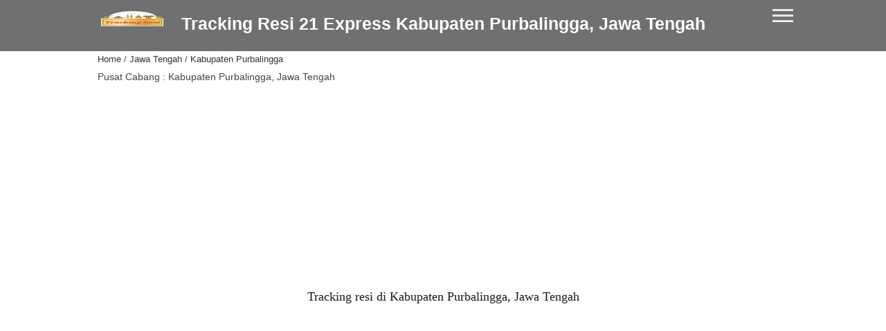

--- FILE ---
content_type: text/html; charset=UTF-8
request_url: https://dse.trackingresi.com/jawa-tengah/kabupaten-purbalingga
body_size: 10270
content:


<!DOCTYPE HTML>
<html lang="id" prefix="og: http://ogp.me/ns#">
  <head>
	<title>Tracking Resi 21 Express Kabupaten Purbalingga, Jawa Tengah | Lacak paket & cek resi</title>
  	<meta http-equiv="Content-Type" content="text/html; charset=utf-8" />
	<meta name="robots" content="index, follow">
	<link rel="alternate" hreflang="id" href="https://dse.trackingresi.com/jawa-tengah/kabupaten-purbalingga" />	
	<meta name="description" content="Tracking Resi 21 Express Kabupaten Purbalingga, Jawa Tengah. lacak paket 21 Express & tracking status pengiriman barang dari 21 Express, Silahkan masukkan no resi anda, gratis." />
	<link rel="dns-prefetch" href="//ajax.googleapis.com">
	<link rel="dns-prefetch" href="//cdnjs.cloudflare.com">
	<link rel="dns-prefetch" href="//www.googletagmanager.com">
	<link rel="dns-prefetch" href="//www.google-analytics.com">

	<meta property="og:site_name" content="Tracking Resi 21 Express Kabupaten Purbalingga, Jawa Tengah | Lacak paket & cek resi" />
	<meta property="og:locale" content="id" />
	<meta property="og:title" content="Tracking Resi 21 Express Kabupaten Purbalingga, Jawa Tengah | Lacak paket & cek resi" />
	<meta property="og:type" content="website" />
	<meta property="og:url" content="https://dse.trackingresi.com/jawa-tengah/kabupaten-purbalingga" />
	<meta property="og:description" content="Tracking Resi 21 Express Kabupaten Purbalingga, Jawa Tengah. lacak paket 21 Express & tracking status pengiriman barang dari 21 Express, Silahkan masukkan no resi anda, gratis." />
	<meta property="og:image" content="https://dse.trackingresi.com/assets/img/logo.png" />

	<meta name="twitter:url" content="https://dse.trackingresi.com/jawa-tengah/kabupaten-purbalingga">
	<meta name="twitter:card" content="summary_large_image" />
	<meta name="twitter:title" content="Tracking Resi 21 Express Kabupaten Purbalingga, Jawa Tengah | Lacak paket & cek resi" />
	<meta name="twitter:description" content="Tracking Resi 21 Express Kabupaten Purbalingga, Jawa Tengah. lacak paket 21 Express & tracking status pengiriman barang dari 21 Express, Silahkan masukkan no resi anda, gratis." />
	<meta name="twitter:image" content="https://dse.trackingresi.com/assets/img/logo.png" />

	<link rel="preload" as="style" href="https://dse.trackingresi.com/assets/css/base2.css">
	<link rel="preload" as="style" href="https://dse.trackingresi.com/assets/css/box.css">
	<link rel="preload" href="https://dse.trackingresi.com/assets/img/logo.png" as="image">
	<link rel="stylesheet" href="https://dse.trackingresi.com/assets/css/base2.css">
	<link rel="stylesheet" href="https://dse.trackingresi.com/assets/css/box.css">

	<link rel="canonical" href="https://dse.trackingresi.com/jawa-tengah/kabupaten-purbalingga">
	<meta name="viewport" content="width=device-width">
	<link rel="manifest" href="https://dse.trackingresi.com/trackingresi.json" />
	<link rel="apple-touch-icon" href="https://dse.trackingresi.com/assets/img/icon-192.png">
	<meta name="google-site-verification" content="VdUyNG4RBW0rR8IPX3jUvIIz7j_algPmcy3Qkx4eMRc" />
	<link rel="preconnect" href="//ajax.googleapis.com" crossorigin/>
	<link rel="dns-prefetch" href="https://fonts.gstatic.com" crossorigin/>
	<link rel="dns-prefetch" href="https://www.google-analytics.com" crossorigin/>
	<link rel="dns-prefetch" href="https://www.googletagmanager.com" crossorigin/>
	<link rel="dns-prefetch" href="https://adservice.google.com" crossorigin/>
	<link rel="dns-prefetch" href="https://googleads.g.doubleclick.net" crossorigin/>
	<link rel="dns-prefetch" href="https://static.doubleclick.net" crossorigin/>
	<link rel="dns-prefetch" href="https://www.googletagservices.com" crossorigin/>
	<link rel="dns-prefetch" href="https://tpc.googlesyndication.com" crossorigin/>
	<link rel="dns-prefetch" href="https://pagead2.googlesyndication.com" crossorigin/>
	<link rel="dns-prefetch" href="https://www.gstatic.com" crossorigin/>
	<link rel="dns-prefetch" href="https://imasdk.googleapis.com" crossorigin/>
	<script async src='https://www.googletagmanager.com/gtag/js?id=UA-166256761-4'></script>
<script>
  window.dataLayer = window.dataLayer || [];
  function gtag(){dataLayer.push(arguments);}
  gtag('js', new Date());
  gtag('config', 'UA-166256761-4', { cookie_flags: 'SameSite=None;Secure' });
</script>	<script type="application/ld+json">
	{
		"@context": "http://schema.org",
		
		"@type": "WebSite",
		"url": "https://dse.trackingresi.com/jawa-tengah/kabupaten-purbalingga",
		"name": "Tracking Resi 21 Express Kabupaten Purbalingga, Jawa Tengah | Lacak paket & cek resi",
		"potentialAction": {
			"@type": "SearchAction",
			"target": "https://dse.trackingresi.com/jawa-tengah/kabupaten-purbalingga?={search_term_string}",
			"query-input": "required name=search_term_string"
		}
	}
	</script>
   </head>
     <body>
	<div id="header">
	<div class="top">
	<div class="container">
		<a href="https://dse.trackingresi.com"><img data-src="https://dse.trackingresi.com/assets/img/logo.png"  alt="Tracking Resi 21 Express Kabupaten Purbalingga, Jawa Tengah. lacak paket 21 Express & tracking status pengiriman barang dari 21 Express, Silahkan masukkan no resi anda, gratis." loading="lazy" class="lazyload" width="100" height="50"></a>  		<h1><a href="https://dse.trackingresi.com">Tracking Resi 21 Express Kabupaten Purbalingga, Jawa Tengah</a></h1>
		<div class="menu-toggle"><span></span><span></span><span></span>
		</div>
	</div>
	</div>
	<div class="container">
<ul class="nav"><li><a href="https://dse.trackingresi.com/aceh">Aceh</a><ul><li><a href="https://dse.trackingresi.com/aceh/kabupaten-aceh-barat">Kabupaten Aceh Barat</a></li><li><a href="https://dse.trackingresi.com/aceh/kabupaten-aceh-barat-daya">Kabupaten Aceh Barat Daya</a></li><li><a href="https://dse.trackingresi.com/aceh/kabupaten-aceh-besar">Kabupaten Aceh Besar</a></li><li><a href="https://dse.trackingresi.com/aceh/kabupaten-aceh-jaya">Kabupaten Aceh Jaya</a></li><li><a href="https://dse.trackingresi.com/aceh/kabupaten-aceh-selatan">Kabupaten Aceh Selatan</a></li><li><a href="https://dse.trackingresi.com/aceh/kabupaten-aceh-singkil">Kabupaten Aceh Singkil</a></li><li><a href="https://dse.trackingresi.com/aceh/kabupaten-aceh-tamiang">Kabupaten Aceh Tamiang</a></li><li><a href="https://dse.trackingresi.com/aceh/kabupaten-aceh-tengah">Kabupaten Aceh Tengah</a></li><li><a href="https://dse.trackingresi.com/aceh/kabupaten-aceh-tenggara">Kabupaten Aceh Tenggara</a></li><li><a href="https://dse.trackingresi.com/aceh/kabupaten-aceh-timur">Kabupaten Aceh Timur</a></li><li><a href="https://dse.trackingresi.com/aceh/kabupaten-aceh-utara">Kabupaten Aceh Utara</a></li><li><a href="https://dse.trackingresi.com/aceh/kabupaten-bener-meriah">Kabupaten Bener Meriah</a></li><li><a href="https://dse.trackingresi.com/aceh/kabupaten-bireuen">Kabupaten Bireuen</a></li><li><a href="https://dse.trackingresi.com/aceh/kabupaten-gayo-lues">Kabupaten Gayo Lues</a></li><li><a href="https://dse.trackingresi.com/aceh/kabupaten-nagan-raya">Kabupaten Nagan Raya</a></li><li><a href="https://dse.trackingresi.com/aceh/kabupaten-pidie">Kabupaten Pidie</a></li><li><a href="https://dse.trackingresi.com/aceh/kabupaten-pidie-jaya">Kabupaten Pidie Jaya</a></li><li><a href="https://dse.trackingresi.com/aceh/kabupaten-simeulue">Kabupaten Simeulue</a></li><li><a href="https://dse.trackingresi.com/aceh/banda-aceh">Banda Aceh</a></li><li><a href="https://dse.trackingresi.com/aceh/langsa">Langsa</a></li><li><a href="https://dse.trackingresi.com/aceh/lhokseumawe">Lhokseumawe</a></li><li><a href="https://dse.trackingresi.com/aceh/sabang">Sabang</a></li><li><a href="https://dse.trackingresi.com/aceh/subulussalam">Subulussalam</a></li></ul></li><li><a href="https://dse.trackingresi.com/sumatera-utara">Sumatera Utara</a><ul><li><a href="https://dse.trackingresi.com/sumatera-utara/kabupaten-asahan">Kabupaten Asahan</a></li><li><a href="https://dse.trackingresi.com/sumatera-utara/kabupaten-batubara">Kabupaten Batubara</a></li><li><a href="https://dse.trackingresi.com/sumatera-utara/kabupaten-dairi">Kabupaten Dairi</a></li><li><a href="https://dse.trackingresi.com/sumatera-utara/kabupaten-deli-serdang">Kabupaten Deli Serdang</a></li><li><a href="https://dse.trackingresi.com/sumatera-utara/kabupaten-humbang-hasundutan">Kabupaten Humbang Hasundutan</a></li><li><a href="https://dse.trackingresi.com/sumatera-utara/kabupaten-karo">Kabupaten Karo</a></li><li><a href="https://dse.trackingresi.com/sumatera-utara/kabupaten-labuhanbatu">Kabupaten Labuhanbatu</a></li><li><a href="https://dse.trackingresi.com/sumatera-utara/kabupaten-labuhanbatu-selatan">Kabupaten Labuhanbatu Selatan</a></li><li><a href="https://dse.trackingresi.com/sumatera-utara/kabupaten-labuhanbatu-utara">Kabupaten Labuhanbatu Utara</a></li><li><a href="https://dse.trackingresi.com/sumatera-utara/kabupaten-langkat">Kabupaten Langkat</a></li><li><a href="https://dse.trackingresi.com/sumatera-utara/kabupaten-mandailing-natal">Kabupaten Mandailing Natal</a></li><li><a href="https://dse.trackingresi.com/sumatera-utara/kabupaten-nias">Kabupaten Nias</a></li><li><a href="https://dse.trackingresi.com/sumatera-utara/kabupaten-nias-barat">Kabupaten Nias Barat</a></li><li><a href="https://dse.trackingresi.com/sumatera-utara/kabupaten-nias-selatan">Kabupaten Nias Selatan</a></li><li><a href="https://dse.trackingresi.com/sumatera-utara/kabupaten-nias-utara">Kabupaten Nias Utara</a></li><li><a href="https://dse.trackingresi.com/sumatera-utara/kabupaten-padang-lawas">Kabupaten Padang Lawas</a></li><li><a href="https://dse.trackingresi.com/sumatera-utara/kabupaten-padang-lawas-utara">Kabupaten Padang Lawas Utara</a></li><li><a href="https://dse.trackingresi.com/sumatera-utara/kabupaten-pakpak-bharat">Kabupaten Pakpak Bharat</a></li><li><a href="https://dse.trackingresi.com/sumatera-utara/kabupaten-samosir">Kabupaten Samosir</a></li><li><a href="https://dse.trackingresi.com/sumatera-utara/kabupaten-serdang-bedagai">Kabupaten Serdang Bedagai</a></li><li><a href="https://dse.trackingresi.com/sumatera-utara/kabupaten-simalungun">Kabupaten Simalungun</a></li><li><a href="https://dse.trackingresi.com/sumatera-utara/kabupaten-tapanuli-selatan">Kabupaten Tapanuli Selatan</a></li><li><a href="https://dse.trackingresi.com/sumatera-utara/kabupaten-tapanuli-tengah">Kabupaten Tapanuli Tengah</a></li><li><a href="https://dse.trackingresi.com/sumatera-utara/kabupaten-tapanuli-utara">Kabupaten Tapanuli Utara</a></li><li><a href="https://dse.trackingresi.com/sumatera-utara/kabupaten-toba-samosir">Kabupaten Toba Samosir</a></li><li><a href="https://dse.trackingresi.com/sumatera-utara/binjai">Binjai</a></li><li><a href="https://dse.trackingresi.com/sumatera-utara/gunungsitoli">Gunungsitoli</a></li><li><a href="https://dse.trackingresi.com/sumatera-utara/medan">Medan</a></li><li><a href="https://dse.trackingresi.com/sumatera-utara/padangsidempuan">Padangsidempuan</a></li><li><a href="https://dse.trackingresi.com/sumatera-utara/pematangsiantar">Pematangsiantar</a></li><li><a href="https://dse.trackingresi.com/sumatera-utara/sibolga">Sibolga</a></li><li><a href="https://dse.trackingresi.com/sumatera-utara/tanjungbalai">Tanjungbalai</a></li><li><a href="https://dse.trackingresi.com/sumatera-utara/tebing-tinggi">Tebing Tinggi</a></li></ul></li><li><a href="https://dse.trackingresi.com/sumatera-barat">Sumatera Barat</a><ul><li><a href="https://dse.trackingresi.com/sumatera-barat/kabupaten-agam">Kabupaten Agam</a></li><li><a href="https://dse.trackingresi.com/sumatera-barat/kabupaten-dharmasraya">Kabupaten Dharmasraya</a></li><li><a href="https://dse.trackingresi.com/sumatera-barat/kabupaten-kepulauan-mentawai">Kabupaten Kepulauan Mentawai</a></li><li><a href="https://dse.trackingresi.com/sumatera-barat/kabupaten-lima-puluh-kota">Kabupaten Lima Puluh Kota</a></li><li><a href="https://dse.trackingresi.com/sumatera-barat/kabupaten-padang-pariaman">Kabupaten Padang Pariaman</a></li><li><a href="https://dse.trackingresi.com/sumatera-barat/kabupaten-pasaman">Kabupaten Pasaman</a></li><li><a href="https://dse.trackingresi.com/sumatera-barat/kabupaten-pasaman-barat">Kabupaten Pasaman Barat</a></li><li><a href="https://dse.trackingresi.com/sumatera-barat/kabupaten-pesisir-selatan">Kabupaten Pesisir Selatan</a></li><li><a href="https://dse.trackingresi.com/sumatera-barat/kabupaten-sijunjung">Kabupaten Sijunjung</a></li><li><a href="https://dse.trackingresi.com/sumatera-barat/kabupaten-solok">Kabupaten Solok</a></li><li><a href="https://dse.trackingresi.com/sumatera-barat/kabupaten-solok-selatan">Kabupaten Solok Selatan</a></li><li><a href="https://dse.trackingresi.com/sumatera-barat/kabupaten-tanah-datar">Kabupaten Tanah Datar</a></li><li><a href="https://dse.trackingresi.com/sumatera-barat/bukittinggi">Bukittinggi</a></li><li><a href="https://dse.trackingresi.com/sumatera-barat/padang">Padang</a></li><li><a href="https://dse.trackingresi.com/sumatera-barat/padangpanjang">Padangpanjang</a></li><li><a href="https://dse.trackingresi.com/sumatera-barat/pariaman">Pariaman</a></li><li><a href="https://dse.trackingresi.com/sumatera-barat/payakumbuh">Payakumbuh</a></li><li><a href="https://dse.trackingresi.com/sumatera-barat/sawahlunto">Sawahlunto</a></li><li><a href="https://dse.trackingresi.com/sumatera-barat/solok">Solok</a></li></ul></li><li><a href="https://dse.trackingresi.com/riau">Riau</a><ul><li><a href="https://dse.trackingresi.com/riau/kabupaten-bengkalis">Kabupaten Bengkalis</a></li><li><a href="https://dse.trackingresi.com/riau/kabupaten-indragiri-hilir">Kabupaten Indragiri Hilir</a></li><li><a href="https://dse.trackingresi.com/riau/kabupaten-indragiri-hulu">Kabupaten Indragiri Hulu</a></li><li><a href="https://dse.trackingresi.com/riau/kabupaten-kampar">Kabupaten Kampar</a></li><li><a href="https://dse.trackingresi.com/riau/kabupaten-kuantan-singingi">Kabupaten Kuantan Singingi</a></li><li><a href="https://dse.trackingresi.com/riau/kabupaten-pelalawan">Kabupaten Pelalawan</a></li><li><a href="https://dse.trackingresi.com/riau/kabupaten-rokan-hilir">Kabupaten Rokan Hilir</a></li><li><a href="https://dse.trackingresi.com/riau/kabupaten-rokan-hulu">Kabupaten Rokan Hulu</a></li><li><a href="https://dse.trackingresi.com/riau/kabupaten-siak">Kabupaten Siak</a></li><li><a href="https://dse.trackingresi.com/riau/kabupaten-kepulauan-meranti">Kabupaten Kepulauan Meranti</a></li><li><a href="https://dse.trackingresi.com/riau/dumai">Dumai</a></li><li><a href="https://dse.trackingresi.com/riau/pekanbaru">Pekanbaru</a></li></ul></li><li><a href="https://dse.trackingresi.com/jambi">Jambi</a><ul><li><a href="https://dse.trackingresi.com/jambi/kabupaten-batanghari">Kabupaten Batanghari</a></li><li><a href="https://dse.trackingresi.com/jambi/kabupaten-bungo">Kabupaten Bungo</a></li><li><a href="https://dse.trackingresi.com/jambi/kabupaten-kerinci">Kabupaten Kerinci</a></li><li><a href="https://dse.trackingresi.com/jambi/kabupaten-merangin">Kabupaten Merangin</a></li><li><a href="https://dse.trackingresi.com/jambi/kabupaten-muaro-jambi">Kabupaten Muaro Jambi</a></li><li><a href="https://dse.trackingresi.com/jambi/kabupaten-sarolangun">Kabupaten Sarolangun</a></li><li><a href="https://dse.trackingresi.com/jambi/kabupaten-tanjung-jabung-barat">Kabupaten Tanjung Jabung Barat</a></li><li><a href="https://dse.trackingresi.com/jambi/kabupaten-tanjung-jabung-timur">Kabupaten Tanjung Jabung Timur</a></li><li><a href="https://dse.trackingresi.com/jambi/kabupaten-tebo">Kabupaten Tebo</a></li><li><a href="https://dse.trackingresi.com/jambi/jambi">Jambi</a></li><li><a href="https://dse.trackingresi.com/jambi/sungai-penuh">Sungai Penuh</a></li></ul></li><li><a href="https://dse.trackingresi.com/sumatera-selatan">Sumatera Selatan</a><ul><li><a href="https://dse.trackingresi.com/sumatera-selatan/kabupaten-banyuasin">Kabupaten Banyuasin</a></li><li><a href="https://dse.trackingresi.com/sumatera-selatan/kabupaten-empat-lawang">Kabupaten Empat Lawang</a></li><li><a href="https://dse.trackingresi.com/sumatera-selatan/kabupaten-lahat">Kabupaten Lahat</a></li><li><a href="https://dse.trackingresi.com/sumatera-selatan/kabupaten-muara-enim">Kabupaten Muara Enim</a></li><li><a href="https://dse.trackingresi.com/sumatera-selatan/kabupaten-musi-banyuasin">Kabupaten Musi Banyuasin</a></li><li><a href="https://dse.trackingresi.com/sumatera-selatan/kabupaten-musi-rawas">Kabupaten Musi Rawas</a></li><li><a href="https://dse.trackingresi.com/sumatera-selatan/kabupaten-ogan-ilir">Kabupaten Ogan Ilir</a></li><li><a href="https://dse.trackingresi.com/sumatera-selatan/kabupaten-ogan-komering-ilir">Kabupaten Ogan Komering Ilir</a></li><li><a href="https://dse.trackingresi.com/sumatera-selatan/kabupaten-ogan-komering-ulu">Kabupaten Ogan Komering Ulu</a></li><li><a href="https://dse.trackingresi.com/sumatera-selatan/kabupaten-ogan-komering-ulu-selatan">Kabupaten Ogan Komering Ulu Selatan</a></li><li><a href="https://dse.trackingresi.com/sumatera-selatan/kabupaten-ogan-komering-ulu-timur">Kabupaten Ogan Komering Ulu Timur</a></li><li><a href="https://dse.trackingresi.com/sumatera-selatan/lubuklinggau">Lubuklinggau</a></li><li><a href="https://dse.trackingresi.com/sumatera-selatan/pagar-alam">Pagar Alam</a></li><li><a href="https://dse.trackingresi.com/sumatera-selatan/palembang">Palembang</a></li><li><a href="https://dse.trackingresi.com/sumatera-selatan/prabumulih">Prabumulih</a></li><li><a href="https://dse.trackingresi.com/sumatera-selatan/kabupaten-penukal-abab-lematang-ilir">Kabupaten Penukal Abab Lematang Ilir</a></li></ul></li><li><a href="https://dse.trackingresi.com/bengkulu">Bengkulu</a><ul><li><a href="https://dse.trackingresi.com/bengkulu/kabupaten-bengkulu-selatan">Kabupaten Bengkulu Selatan</a></li><li><a href="https://dse.trackingresi.com/bengkulu/kabupaten-bengkulu-tengah">Kabupaten Bengkulu Tengah</a></li><li><a href="https://dse.trackingresi.com/bengkulu/kabupaten-bengkulu-utara">Kabupaten Bengkulu Utara</a></li><li><a href="https://dse.trackingresi.com/bengkulu/kabupaten-kaur">Kabupaten Kaur</a></li><li><a href="https://dse.trackingresi.com/bengkulu/kabupaten-kepahiang">Kabupaten Kepahiang</a></li><li><a href="https://dse.trackingresi.com/bengkulu/kabupaten-lebong">Kabupaten Lebong</a></li><li><a href="https://dse.trackingresi.com/bengkulu/kabupaten-mukomuko">Kabupaten Mukomuko</a></li><li><a href="https://dse.trackingresi.com/bengkulu/kabupaten-rejang-lebong">Kabupaten Rejang Lebong</a></li><li><a href="https://dse.trackingresi.com/bengkulu/kabupaten-seluma">Kabupaten Seluma</a></li><li><a href="https://dse.trackingresi.com/bengkulu/bengkulu">Bengkulu</a></li></ul></li><li><a href="https://dse.trackingresi.com/lampung">Lampung</a><ul><li><a href="https://dse.trackingresi.com/lampung/kabupaten-lampung-tengah">Kabupaten Lampung Tengah</a></li><li><a href="https://dse.trackingresi.com/lampung/kabupaten-lampung-utara">Kabupaten Lampung Utara</a></li><li><a href="https://dse.trackingresi.com/lampung/kabupaten-lampung-selatan">Kabupaten Lampung Selatan</a></li><li><a href="https://dse.trackingresi.com/lampung/kabupaten-lampung-barat">Kabupaten Lampung Barat</a></li><li><a href="https://dse.trackingresi.com/lampung/kabupaten-tulang-bawang">Kabupaten Tulang Bawang</a></li><li><a href="https://dse.trackingresi.com/lampung/kabupaten-tanggamus">Kabupaten Tanggamus</a></li><li><a href="https://dse.trackingresi.com/lampung/kabupaten-way-kanan">Kabupaten Way Kanan</a></li><li><a href="https://dse.trackingresi.com/lampung/kabupaten-lampung-timur">Kabupaten Lampung Timur</a></li><li><a href="https://dse.trackingresi.com/lampung/kabupaten-pesawaran">Kabupaten Pesawaran</a></li><li><a href="https://dse.trackingresi.com/lampung/kabupaten-pringsewu">Kabupaten Pringsewu</a></li><li><a href="https://dse.trackingresi.com/lampung/kabupaten-mesuji">Kabupaten Mesuji</a></li><li><a href="https://dse.trackingresi.com/lampung/kabupaten-tulang-bawang-barat">Kabupaten Tulang Bawang Barat</a></li><li><a href="https://dse.trackingresi.com/lampung/kabupaten-pesisir-barat">Kabupaten Pesisir Barat</a></li><li><a href="https://dse.trackingresi.com/lampung/bandar-lampung">Bandar Lampung</a></li><li><a href="https://dse.trackingresi.com/lampung/metro">Metro</a></li></ul></li><li><a href="https://dse.trackingresi.com/kepulauan-bangka-belitung">Kepulauan Bangka Belitung</a><ul><li><a href="https://dse.trackingresi.com/kepulauan-bangka-belitung/kabupaten-bangka">Kabupaten Bangka</a></li><li><a href="https://dse.trackingresi.com/kepulauan-bangka-belitung/kabupaten-bangka-barat">Kabupaten Bangka Barat</a></li><li><a href="https://dse.trackingresi.com/kepulauan-bangka-belitung/kabupaten-bangka-selatan">Kabupaten Bangka Selatan</a></li><li><a href="https://dse.trackingresi.com/kepulauan-bangka-belitung/kabupaten-bangka-tengah">Kabupaten Bangka Tengah</a></li><li><a href="https://dse.trackingresi.com/kepulauan-bangka-belitung/kabupaten-belitung">Kabupaten Belitung</a></li><li><a href="https://dse.trackingresi.com/kepulauan-bangka-belitung/kabupaten-belitung-timur">Kabupaten Belitung Timur</a></li><li><a href="https://dse.trackingresi.com/kepulauan-bangka-belitung/pangkal-pinang">Pangkal Pinang</a></li></ul></li><li><a href="https://dse.trackingresi.com/kepulauan-riau">Kepulauan Riau</a><ul><li><a href="https://dse.trackingresi.com/kepulauan-riau/kabupaten-bintan">Kabupaten Bintan</a></li><li><a href="https://dse.trackingresi.com/kepulauan-riau/kabupaten-karimun">Kabupaten Karimun</a></li><li><a href="https://dse.trackingresi.com/kepulauan-riau/kabupaten-kepulauan-anambas">Kabupaten Kepulauan Anambas</a></li><li><a href="https://dse.trackingresi.com/kepulauan-riau/kabupaten-lingga">Kabupaten Lingga</a></li><li><a href="https://dse.trackingresi.com/kepulauan-riau/kabupaten-natuna">Kabupaten Natuna</a></li><li><a href="https://dse.trackingresi.com/kepulauan-riau/batam">Batam</a></li><li><a href="https://dse.trackingresi.com/kepulauan-riau/tanjung-pinang">Tanjung Pinang</a></li></ul></li><li><a href="https://dse.trackingresi.com/dki-jakarta">DKI Jakarta</a><ul><li><a href="https://dse.trackingresi.com/dki-jakarta/kabupaten-adm-kepulauan-seribu">Kabupaten Adm Kepulauan Seribu</a></li><li><a href="https://dse.trackingresi.com/dki-jakarta/jakarta-barat">Jakarta Barat</a></li><li><a href="https://dse.trackingresi.com/dki-jakarta/jakarta-pusat">Jakarta Pusat</a></li><li><a href="https://dse.trackingresi.com/dki-jakarta/jakarta-selatan">Jakarta Selatan</a></li><li><a href="https://dse.trackingresi.com/dki-jakarta/jakarta-timur">Jakarta Timur</a></li><li><a href="https://dse.trackingresi.com/dki-jakarta/jakarta-utara">Jakarta Utara</a></li></ul></li><li><a href="https://dse.trackingresi.com/jawa-barat">Jawa Barat</a><ul><li><a href="https://dse.trackingresi.com/jawa-barat/kabupaten-bandung">Kabupaten Bandung</a></li><li><a href="https://dse.trackingresi.com/jawa-barat/kabupaten-bandung-barat">Kabupaten Bandung Barat</a></li><li><a href="https://dse.trackingresi.com/jawa-barat/kabupaten-bekasi">Kabupaten Bekasi</a></li><li><a href="https://dse.trackingresi.com/jawa-barat/kabupaten-bogor">Kabupaten Bogor</a></li><li><a href="https://dse.trackingresi.com/jawa-barat/kabupaten-ciamis">Kabupaten Ciamis</a></li><li><a href="https://dse.trackingresi.com/jawa-barat/kabupaten-cianjur">Kabupaten Cianjur</a></li><li><a href="https://dse.trackingresi.com/jawa-barat/kabupaten-cirebon">Kabupaten Cirebon</a></li><li><a href="https://dse.trackingresi.com/jawa-barat/kabupaten-garut">Kabupaten Garut</a></li><li><a href="https://dse.trackingresi.com/jawa-barat/kabupaten-indramayu">Kabupaten Indramayu</a></li><li><a href="https://dse.trackingresi.com/jawa-barat/kabupaten-karawang">Kabupaten Karawang</a></li><li><a href="https://dse.trackingresi.com/jawa-barat/kabupaten-kuningan">Kabupaten Kuningan</a></li><li><a href="https://dse.trackingresi.com/jawa-barat/kabupaten-majalengka">Kabupaten Majalengka</a></li><li><a href="https://dse.trackingresi.com/jawa-barat/kabupaten-pangandaran">Kabupaten Pangandaran</a></li><li><a href="https://dse.trackingresi.com/jawa-barat/kabupaten-purwakarta">Kabupaten Purwakarta</a></li><li><a href="https://dse.trackingresi.com/jawa-barat/kabupaten-subang">Kabupaten Subang</a></li><li><a href="https://dse.trackingresi.com/jawa-barat/kabupaten-sukabumi">Kabupaten Sukabumi</a></li><li><a href="https://dse.trackingresi.com/jawa-barat/kabupaten-sumedang">Kabupaten Sumedang</a></li><li><a href="https://dse.trackingresi.com/jawa-barat/kabupaten-tasikmalaya">Kabupaten Tasikmalaya</a></li><li><a href="https://dse.trackingresi.com/jawa-barat/bandung">Bandung</a></li><li><a href="https://dse.trackingresi.com/jawa-barat/banjar">Banjar</a></li><li><a href="https://dse.trackingresi.com/jawa-barat/bekasi">Bekasi</a></li><li><a href="https://dse.trackingresi.com/jawa-barat/bogor">Bogor</a></li><li><a href="https://dse.trackingresi.com/jawa-barat/cimahi">Cimahi</a></li><li><a href="https://dse.trackingresi.com/jawa-barat/cirebon">Cirebon</a></li><li><a href="https://dse.trackingresi.com/jawa-barat/depok">Depok</a></li><li><a href="https://dse.trackingresi.com/jawa-barat/sukabumi">Sukabumi</a></li><li><a href="https://dse.trackingresi.com/jawa-barat/tasikmalaya">Tasikmalaya</a></li></ul></li><li><a href="https://dse.trackingresi.com/jawa-tengah">Jawa Tengah</a><ul><li><a href="https://dse.trackingresi.com/jawa-tengah/kabupaten-banjarnegara">Kabupaten Banjarnegara</a></li><li><a href="https://dse.trackingresi.com/jawa-tengah/kabupaten-banyumas">Kabupaten Banyumas</a></li><li><a href="https://dse.trackingresi.com/jawa-tengah/kabupaten-batang">Kabupaten Batang</a></li><li><a href="https://dse.trackingresi.com/jawa-tengah/kabupaten-blora">Kabupaten Blora</a></li><li><a href="https://dse.trackingresi.com/jawa-tengah/kabupaten-boyolali">Kabupaten Boyolali</a></li><li><a href="https://dse.trackingresi.com/jawa-tengah/kabupaten-brebes">Kabupaten Brebes</a></li><li><a href="https://dse.trackingresi.com/jawa-tengah/kabupaten-cilacap">Kabupaten Cilacap</a></li><li><a href="https://dse.trackingresi.com/jawa-tengah/kabupaten-demak">Kabupaten Demak</a></li><li><a href="https://dse.trackingresi.com/jawa-tengah/kabupaten-grobogan">Kabupaten Grobogan</a></li><li><a href="https://dse.trackingresi.com/jawa-tengah/jepara">Jepara</a></li><li><a href="https://dse.trackingresi.com/jawa-tengah/kabupaten-karanganyar">Kabupaten Karanganyar</a></li><li><a href="https://dse.trackingresi.com/jawa-tengah/kabupaten-kebumen">Kabupaten Kebumen</a></li><li><a href="https://dse.trackingresi.com/jawa-tengah/kabupaten-kendal">Kabupaten Kendal</a></li><li><a href="https://dse.trackingresi.com/jawa-tengah/kabupaten-klaten">Kabupaten Klaten</a></li><li><a href="https://dse.trackingresi.com/jawa-tengah/kabupaten-kudus">Kabupaten Kudus</a></li><li><a href="https://dse.trackingresi.com/jawa-tengah/kabupaten-magelang">Kabupaten Magelang</a></li><li><a href="https://dse.trackingresi.com/jawa-tengah/kabupaten-pati">Kabupaten Pati</a></li><li><a href="https://dse.trackingresi.com/jawa-tengah/kabupaten-pekalongan">Kabupaten Pekalongan</a></li><li><a href="https://dse.trackingresi.com/jawa-tengah/kabupaten-pemalang">Kabupaten Pemalang</a></li><li><a href="https://dse.trackingresi.com/jawa-tengah/kabupaten-purbalingga">Kabupaten Purbalingga</a></li><li><a href="https://dse.trackingresi.com/jawa-tengah/kabupaten-purworejo">Kabupaten Purworejo</a></li><li><a href="https://dse.trackingresi.com/jawa-tengah/kabupaten-rembang">Kabupaten Rembang</a></li><li><a href="https://dse.trackingresi.com/jawa-tengah/kabupaten-semarang">Kabupaten Semarang</a></li><li><a href="https://dse.trackingresi.com/jawa-tengah/kabupaten-sragen">Kabupaten Sragen</a></li><li><a href="https://dse.trackingresi.com/jawa-tengah/kabupaten-sukoharjo">Kabupaten Sukoharjo</a></li><li><a href="https://dse.trackingresi.com/jawa-tengah/kabupaten-tegal">Kabupaten Tegal</a></li><li><a href="https://dse.trackingresi.com/jawa-tengah/kabupaten-temanggung">Kabupaten Temanggung</a></li><li><a href="https://dse.trackingresi.com/jawa-tengah/kabupaten-wonogiri">Kabupaten Wonogiri</a></li><li><a href="https://dse.trackingresi.com/jawa-tengah/kabupaten-wonosobo">Kabupaten Wonosobo</a></li><li><a href="https://dse.trackingresi.com/jawa-tengah/magelang">Magelang</a></li><li><a href="https://dse.trackingresi.com/jawa-tengah/pekalongan">Pekalongan</a></li><li><a href="https://dse.trackingresi.com/jawa-tengah/salatiga">Salatiga</a></li><li><a href="https://dse.trackingresi.com/jawa-tengah/semarang">Semarang</a></li><li><a href="https://dse.trackingresi.com/jawa-tengah/surakarta">Solo, Surakarta</a></li><li><a href="https://dse.trackingresi.com/jawa-tengah/tegal">Tegal</a></li></ul></li><li><a href="https://dse.trackingresi.com/daerah-istimewa-yogyakarta">Daerah Istimewa Yogyakarta</a><ul><li><a href="https://dse.trackingresi.com/daerah-istimewa-yogyakarta/kabupaten-bantul">Kabupaten Bantul</a></li><li><a href="https://dse.trackingresi.com/daerah-istimewa-yogyakarta/kabupaten-gunung-kidul">Kabupaten Gunung Kidul</a></li><li><a href="https://dse.trackingresi.com/daerah-istimewa-yogyakarta/kabupaten-kulon-progo">Kabupaten Kulon Progo</a></li><li><a href="https://dse.trackingresi.com/daerah-istimewa-yogyakarta/kabupaten-sleman">Kabupaten Sleman</a></li><li><a href="https://dse.trackingresi.com/daerah-istimewa-yogyakarta/yogyakarta">Yogyakarta</a></li></ul></li><li><a href="https://dse.trackingresi.com/jawa-timur">Jawa Timur</a><ul><li><a href="https://dse.trackingresi.com/jawa-timur/kabupaten-bangkalan">Kabupaten Bangkalan</a></li><li><a href="https://dse.trackingresi.com/jawa-timur/kabupaten-banyuwangi">Kabupaten Banyuwangi</a></li><li><a href="https://dse.trackingresi.com/jawa-timur/kabupaten-blitar">Kabupaten Blitar</a></li><li><a href="https://dse.trackingresi.com/jawa-timur/kabupaten-bojonegoro">Kabupaten Bojonegoro</a></li><li><a href="https://dse.trackingresi.com/jawa-timur/kabupaten-bondowoso">Kabupaten Bondowoso</a></li><li><a href="https://dse.trackingresi.com/jawa-timur/kabupaten-gresik">Kabupaten Gresik</a></li><li><a href="https://dse.trackingresi.com/jawa-timur/kabupaten-jember">Kabupaten Jember</a></li><li><a href="https://dse.trackingresi.com/jawa-timur/kabupaten-jombang">Kabupaten Jombang</a></li><li><a href="https://dse.trackingresi.com/jawa-timur/kabupaten-kediri">Kabupaten Kediri</a></li><li><a href="https://dse.trackingresi.com/jawa-timur/kabupaten-lamongan">Kabupaten Lamongan</a></li><li><a href="https://dse.trackingresi.com/jawa-timur/kabupaten-lumajang">Kabupaten Lumajang</a></li><li><a href="https://dse.trackingresi.com/jawa-timur/kabupaten-madiun">Kabupaten Madiun</a></li><li><a href="https://dse.trackingresi.com/jawa-timur/kabupaten-magetan">Kabupaten Magetan</a></li><li><a href="https://dse.trackingresi.com/jawa-timur/kabupaten-malang">Kabupaten Malang</a></li><li><a href="https://dse.trackingresi.com/jawa-timur/kabupaten-mojokerto">Kabupaten Mojokerto</a></li><li><a href="https://dse.trackingresi.com/jawa-timur/kabupaten-nganjuk">Kabupaten Nganjuk</a></li><li><a href="https://dse.trackingresi.com/jawa-timur/kabupaten-ngawi">Kabupaten Ngawi</a></li><li><a href="https://dse.trackingresi.com/jawa-timur/kabupaten-pacitan">Kabupaten Pacitan</a></li><li><a href="https://dse.trackingresi.com/jawa-timur/kabupaten-pamekasan">Kabupaten Pamekasan</a></li><li><a href="https://dse.trackingresi.com/jawa-timur/kabupaten-pasuruan">Kabupaten Pasuruan</a></li><li><a href="https://dse.trackingresi.com/jawa-timur/kabupaten-ponorogo">Kabupaten Ponorogo</a></li><li><a href="https://dse.trackingresi.com/jawa-timur/kabupaten-probolinggo">Kabupaten Probolinggo</a></li><li><a href="https://dse.trackingresi.com/jawa-timur/kabupaten-sampang">Kabupaten Sampang</a></li><li><a href="https://dse.trackingresi.com/jawa-timur/kabupaten-sidoarjo">Kabupaten Sidoarjo</a></li><li><a href="https://dse.trackingresi.com/jawa-timur/kabupaten-situbondo">Kabupaten Situbondo</a></li><li><a href="https://dse.trackingresi.com/jawa-timur/kabupaten-sumenep">Kabupaten Sumenep</a></li><li><a href="https://dse.trackingresi.com/jawa-timur/kabupaten-trenggalek">Kabupaten Trenggalek</a></li><li><a href="https://dse.trackingresi.com/jawa-timur/kabupaten-tuban">Kabupaten Tuban</a></li><li><a href="https://dse.trackingresi.com/jawa-timur/kabupaten-tulungagung">Kabupaten Tulungagung</a></li><li><a href="https://dse.trackingresi.com/jawa-timur/batu">Batu</a></li><li><a href="https://dse.trackingresi.com/jawa-timur/blitar">Blitar</a></li><li><a href="https://dse.trackingresi.com/jawa-timur/kediri">Kediri</a></li><li><a href="https://dse.trackingresi.com/jawa-timur/madiun">Madiun</a></li><li><a href="https://dse.trackingresi.com/jawa-timur/malang">Malang</a></li><li><a href="https://dse.trackingresi.com/jawa-timur/mojokerto">Mojokerto</a></li><li><a href="https://dse.trackingresi.com/jawa-timur/pasuruan">Pasuruan</a></li><li><a href="https://dse.trackingresi.com/jawa-timur/probolinggo">Probolinggo</a></li><li><a href="https://dse.trackingresi.com/jawa-timur/surabaya">Surabaya</a></li></ul></li><li><a href="https://dse.trackingresi.com/banten">Banten</a><ul><li><a href="https://dse.trackingresi.com/banten/kabupaten-tangerang">Kabupaten Tangerang</a></li><li><a href="https://dse.trackingresi.com/banten/kabupaten-serang">Kabupaten Serang</a></li><li><a href="https://dse.trackingresi.com/banten/kabupaten-lebak">Kabupaten Lebak</a></li><li><a href="https://dse.trackingresi.com/banten/kabupaten-pandeglang">Kabupaten Pandeglang</a></li><li><a href="https://dse.trackingresi.com/banten/tangerang">Tangerang</a></li><li><a href="https://dse.trackingresi.com/banten/serang">Serang</a></li><li><a href="https://dse.trackingresi.com/banten/cilegon">Cilegon</a></li><li><a href="https://dse.trackingresi.com/banten/tangerang-selatan">Tangerang Selatan</a></li></ul></li><li><a href="https://dse.trackingresi.com/bali">Bali</a><ul><li><a href="https://dse.trackingresi.com/bali/kabupaten-badung">Kabupaten Badung</a></li><li><a href="https://dse.trackingresi.com/bali/kabupaten-bangli">Kabupaten Bangli</a></li><li><a href="https://dse.trackingresi.com/bali/kabupaten-buleleng">Kabupaten Buleleng</a></li><li><a href="https://dse.trackingresi.com/bali/kabupaten-gianyar">Kabupaten Gianyar</a></li><li><a href="https://dse.trackingresi.com/bali/kabupaten-jembrana">Kabupaten Jembrana</a></li><li><a href="https://dse.trackingresi.com/bali/kabupaten-karangasem">Kabupaten Karangasem</a></li><li><a href="https://dse.trackingresi.com/bali/kabupaten-klungkung">Kabupaten Klungkung</a></li><li><a href="https://dse.trackingresi.com/bali/kabupaten-tabanan">Kabupaten Tabanan</a></li><li><a href="https://dse.trackingresi.com/bali/denpasar">Denpasar</a></li></ul></li><li><a href="https://dse.trackingresi.com/nusa-tenggara-barat">Nusa Tenggara Barat</a><ul><li><a href="https://dse.trackingresi.com/nusa-tenggara-barat/kabupaten-bima">Kabupaten Bima</a></li><li><a href="https://dse.trackingresi.com/nusa-tenggara-barat/kabupaten-dompu">Kabupaten Dompu</a></li><li><a href="https://dse.trackingresi.com/nusa-tenggara-barat/kabupaten-lombok-barat">Kabupaten Lombok Barat</a></li><li><a href="https://dse.trackingresi.com/nusa-tenggara-barat/kabupaten-lombok-tengah">Kabupaten Lombok Tengah</a></li><li><a href="https://dse.trackingresi.com/nusa-tenggara-barat/kabupaten-lombok-timur">Kabupaten Lombok Timur</a></li><li><a href="https://dse.trackingresi.com/nusa-tenggara-barat/kabupaten-lombok-utara">Kabupaten Lombok Utara</a></li><li><a href="https://dse.trackingresi.com/nusa-tenggara-barat/kabupaten-sumbawa">Kabupaten Sumbawa</a></li><li><a href="https://dse.trackingresi.com/nusa-tenggara-barat/kabupaten-sumbawa-barat">Kabupaten Sumbawa Barat</a></li><li><a href="https://dse.trackingresi.com/nusa-tenggara-barat/bima">Bima</a></li><li><a href="https://dse.trackingresi.com/nusa-tenggara-barat/mataram">Mataram</a></li></ul></li><li><a href="https://dse.trackingresi.com/nusa-tenggara-timur">Nusa Tenggara Timur</a><ul><li><a href="https://dse.trackingresi.com/nusa-tenggara-timur/kabupaten-alor">Kabupaten Alor</a></li><li><a href="https://dse.trackingresi.com/nusa-tenggara-timur/kabupaten-belu">Kabupaten Belu</a></li><li><a href="https://dse.trackingresi.com/nusa-tenggara-timur/kabupaten-ende">Kabupaten Ende</a></li><li><a href="https://dse.trackingresi.com/nusa-tenggara-timur/kabupaten-flores-timur">Kabupaten Flores Timur</a></li><li><a href="https://dse.trackingresi.com/nusa-tenggara-timur/kabupaten-kupang">Kabupaten Kupang</a></li><li><a href="https://dse.trackingresi.com/nusa-tenggara-timur/kabupaten-lembata">Kabupaten Lembata</a></li><li><a href="https://dse.trackingresi.com/nusa-tenggara-timur/kabupaten-manggarai">Kabupaten Manggarai</a></li><li><a href="https://dse.trackingresi.com/nusa-tenggara-timur/kabupaten-manggarai-barat">Kabupaten Manggarai Barat</a></li><li><a href="https://dse.trackingresi.com/nusa-tenggara-timur/kabupaten-manggarai-timur">Kabupaten Manggarai Timur</a></li><li><a href="https://dse.trackingresi.com/nusa-tenggara-timur/kabupaten-ngada">Kabupaten Ngada</a></li><li><a href="https://dse.trackingresi.com/nusa-tenggara-timur/kabupaten-nagekeo">Kabupaten Nagekeo</a></li><li><a href="https://dse.trackingresi.com/nusa-tenggara-timur/kabupaten-rote-ndao">Kabupaten Rote Ndao</a></li><li><a href="https://dse.trackingresi.com/nusa-tenggara-timur/kabupaten-sabu-raijua">Kabupaten Sabu Raijua</a></li><li><a href="https://dse.trackingresi.com/nusa-tenggara-timur/kabupaten-sikka">Kabupaten Sikka</a></li><li><a href="https://dse.trackingresi.com/nusa-tenggara-timur/kabupaten-sumba-barat">Kabupaten Sumba Barat</a></li><li><a href="https://dse.trackingresi.com/nusa-tenggara-timur/kabupaten-sumba-barat-daya">Kabupaten Sumba Barat Daya</a></li><li><a href="https://dse.trackingresi.com/nusa-tenggara-timur/kabupaten-sumba-tengah">Kabupaten Sumba Tengah</a></li><li><a href="https://dse.trackingresi.com/nusa-tenggara-timur/kabupaten-sumba-timur">Kabupaten Sumba Timur</a></li><li><a href="https://dse.trackingresi.com/nusa-tenggara-timur/kabupaten-timor-tengah-selatan">Kabupaten Timor Tengah Selatan</a></li><li><a href="https://dse.trackingresi.com/nusa-tenggara-timur/kabupaten-timor-tengah-utara">Kabupaten Timor Tengah Utara</a></li><li><a href="https://dse.trackingresi.com/nusa-tenggara-timur/kupang">Kupang</a></li><li><a href="https://dse.trackingresi.com/nusa-tenggara-timur/kabupaten-malaka">Kabupaten Malaka</a></li></ul></li><li><a href="https://dse.trackingresi.com/kalimantan-barat">Kalimantan Barat</a><ul><li><a href="https://dse.trackingresi.com/kalimantan-barat/kabupaten-bengkayang">Kabupaten Bengkayang</a></li><li><a href="https://dse.trackingresi.com/kalimantan-barat/kabupaten-kapuas-hulu">Kabupaten Kapuas Hulu</a></li><li><a href="https://dse.trackingresi.com/kalimantan-barat/kabupaten-kayong-utara">Kabupaten Kayong Utara</a></li><li><a href="https://dse.trackingresi.com/kalimantan-barat/kabupaten-ketapang">Kabupaten Ketapang</a></li><li><a href="https://dse.trackingresi.com/kalimantan-barat/kabupaten-kubu-raya">Kabupaten Kubu Raya</a></li><li><a href="https://dse.trackingresi.com/kalimantan-barat/kabupaten-landak">Kabupaten Landak</a></li><li><a href="https://dse.trackingresi.com/kalimantan-barat/kabupaten-melawi">Kabupaten Melawi</a></li><li><a href="https://dse.trackingresi.com/kalimantan-barat/kabupaten-pontianak">Kabupaten Pontianak</a></li><li><a href="https://dse.trackingresi.com/kalimantan-barat/kabupaten-sambas">Kabupaten Sambas</a></li><li><a href="https://dse.trackingresi.com/kalimantan-barat/kabupaten-sanggau">Kabupaten Sanggau</a></li><li><a href="https://dse.trackingresi.com/kalimantan-barat/kabupaten-sekadau">Kabupaten Sekadau</a></li><li><a href="https://dse.trackingresi.com/kalimantan-barat/kabupaten-sintang">Kabupaten Sintang</a></li><li><a href="https://dse.trackingresi.com/kalimantan-barat/pontianak">Pontianak</a></li><li><a href="https://dse.trackingresi.com/kalimantan-barat/singkawang">Singkawang</a></li></ul></li><li><a href="https://dse.trackingresi.com/kalimantan-tengah">Kalimantan Tengah</a><ul><li><a href="https://dse.trackingresi.com/kalimantan-tengah/kabupaten-barito-selatan">Kabupaten Barito Selatan</a></li><li><a href="https://dse.trackingresi.com/kalimantan-tengah/kabupaten-barito-timur">Kabupaten Barito Timur</a></li><li><a href="https://dse.trackingresi.com/kalimantan-tengah/kabupaten-barito-utara">Kabupaten Barito Utara</a></li><li><a href="https://dse.trackingresi.com/kalimantan-tengah/kabupaten-gunung-mas">Kabupaten Gunung Mas</a></li><li><a href="https://dse.trackingresi.com/kalimantan-tengah/kabupaten-kapuas">Kabupaten Kapuas</a></li><li><a href="https://dse.trackingresi.com/kalimantan-tengah/kabupaten-katingan">Kabupaten Katingan</a></li><li><a href="https://dse.trackingresi.com/kalimantan-tengah/kabupaten-kotawaringin-barat">Kabupaten Kotawaringin Barat</a></li><li><a href="https://dse.trackingresi.com/kalimantan-tengah/kabupaten-kotawaringin-timur">Kabupaten Kotawaringin Timur</a></li><li><a href="https://dse.trackingresi.com/kalimantan-tengah/kabupaten-lamandau">Kabupaten Lamandau</a></li><li><a href="https://dse.trackingresi.com/kalimantan-tengah/kabupaten-murung-raya">Kabupaten Murung Raya</a></li><li><a href="https://dse.trackingresi.com/kalimantan-tengah/kabupaten-pulang-pisau">Kabupaten Pulang Pisau</a></li><li><a href="https://dse.trackingresi.com/kalimantan-tengah/kabupaten-sukamara">Kabupaten Sukamara</a></li><li><a href="https://dse.trackingresi.com/kalimantan-tengah/kabupaten-seruyan">Kabupaten Seruyan</a></li><li><a href="https://dse.trackingresi.com/kalimantan-tengah/palangka-raya">Palangka Raya</a></li></ul></li><li><a href="https://dse.trackingresi.com/kalimantan-selatan">Kalimantan Selatan</a><ul><li><a href="https://dse.trackingresi.com/kalimantan-selatan/kabupaten-balangan">Kabupaten Balangan</a></li><li><a href="https://dse.trackingresi.com/kalimantan-selatan/kabupaten-banjar">Kabupaten Banjar</a></li><li><a href="https://dse.trackingresi.com/kalimantan-selatan/kabupaten-barito-kuala">Kabupaten Barito Kuala</a></li><li><a href="https://dse.trackingresi.com/kalimantan-selatan/kabupaten-hulu-sungai-selatan">Kabupaten Hulu Sungai Selatan</a></li><li><a href="https://dse.trackingresi.com/kalimantan-selatan/kabupaten-hulu-sungai-tengah">Kabupaten Hulu Sungai Tengah</a></li><li><a href="https://dse.trackingresi.com/kalimantan-selatan/kabupaten-hulu-sungai-utara">Kabupaten Hulu Sungai Utara</a></li><li><a href="https://dse.trackingresi.com/kalimantan-selatan/kabupaten-kotabaru">Kabupaten Kotabaru</a></li><li><a href="https://dse.trackingresi.com/kalimantan-selatan/kabupaten-tabalong">Kabupaten Tabalong</a></li><li><a href="https://dse.trackingresi.com/kalimantan-selatan/kabupaten-tanah-bumbu">Kabupaten Tanah Bumbu</a></li><li><a href="https://dse.trackingresi.com/kalimantan-selatan/kabupaten-tanah-laut">Kabupaten Tanah Laut</a></li><li><a href="https://dse.trackingresi.com/kalimantan-selatan/kabupaten-tapin">Kabupaten Tapin</a></li><li><a href="https://dse.trackingresi.com/kalimantan-selatan/banjarbaru">Banjarbaru</a></li><li><a href="https://dse.trackingresi.com/kalimantan-selatan/banjarmasin">Banjarmasin</a></li></ul></li><li><a href="https://dse.trackingresi.com/kalimantan-timur">Kalimantan Timur</a><ul><li><a href="https://dse.trackingresi.com/kalimantan-timur/kabupaten-berau">Kabupaten Berau</a></li><li><a href="https://dse.trackingresi.com/kalimantan-timur/kabupaten-kutai-barat">Kabupaten Kutai Barat</a></li><li><a href="https://dse.trackingresi.com/kalimantan-timur/kabupaten-kutai-kartanegara">Kabupaten Kutai Kartanegara</a></li><li><a href="https://dse.trackingresi.com/kalimantan-timur/kabupaten-kutai-timur">Kabupaten Kutai Timur</a></li><li><a href="https://dse.trackingresi.com/kalimantan-timur/kabupaten-paser">Kabupaten Paser</a></li><li><a href="https://dse.trackingresi.com/kalimantan-timur/kabupaten-penajam-paser-utara">Kabupaten Penajam Paser Utara</a></li><li><a href="https://dse.trackingresi.com/kalimantan-timur/balikpapan">Balikpapan</a></li><li><a href="https://dse.trackingresi.com/kalimantan-timur/bontang">Bontang</a></li><li><a href="https://dse.trackingresi.com/kalimantan-timur/samarinda">Samarinda</a></li><li><a href="https://dse.trackingresi.com/kalimantan-timur/kabupaten-mahakam-ulu">Kabupaten Mahakam Ulu</a></li></ul></li><li><a href="https://dse.trackingresi.com/kalimantan-utara">Kalimantan Utara</a><ul><li><a href="https://dse.trackingresi.com/kalimantan-utara/kabupaten-bulungan">Kabupaten Bulungan</a></li><li><a href="https://dse.trackingresi.com/kalimantan-utara/kabupaten-malinau">Kabupaten Malinau</a></li><li><a href="https://dse.trackingresi.com/kalimantan-utara/kabupaten-nunukan">Kabupaten Nunukan</a></li><li><a href="https://dse.trackingresi.com/kalimantan-utara/kabupaten-tana-tidung">Kabupaten Tana Tidung</a></li><li><a href="https://dse.trackingresi.com/kalimantan-utara/tarakan">Tarakan</a></li></ul></li><li><a href="https://dse.trackingresi.com/sulawasi-utara">Sulawasi Utara</a><ul><li><a href="https://dse.trackingresi.com/sulawasi-utara/kabupaten-bolaang-mongondow">Kabupaten Bolaang Mongondow</a></li><li><a href="https://dse.trackingresi.com/sulawasi-utara/kabupaten-bolaang-mongondow-selatan">Kabupaten Bolaang Mongondow Selatan</a></li><li><a href="https://dse.trackingresi.com/sulawasi-utara/kabupaten-bolaang-mongondow-timur">Kabupaten Bolaang Mongondow Timur</a></li><li><a href="https://dse.trackingresi.com/sulawasi-utara/kabupaten-bolaang-mongondow-utara">Kabupaten Bolaang Mongondow Utara</a></li><li><a href="https://dse.trackingresi.com/sulawasi-utara/kabupaten-kepulauan-sangihe">Kabupaten Kepulauan Sangihe</a></li><li><a href="https://dse.trackingresi.com/sulawasi-utara/kabupaten-kepulauan-siau-tagulandang-biaro">Kabupaten Kepulauan Siau Tagulandang Biaro</a></li><li><a href="https://dse.trackingresi.com/sulawasi-utara/kabupaten-kepulauan-talaud">Kabupaten Kepulauan Talaud</a></li><li><a href="https://dse.trackingresi.com/sulawasi-utara/kabupaten-minahasa">Kabupaten Minahasa</a></li><li><a href="https://dse.trackingresi.com/sulawasi-utara/kabupaten-minahasa-selatan">Kabupaten Minahasa Selatan</a></li><li><a href="https://dse.trackingresi.com/sulawasi-utara/kabupaten-minahasa-tenggara">Kabupaten Minahasa Tenggara</a></li><li><a href="https://dse.trackingresi.com/sulawasi-utara/kabupaten-minahasa-utara">Kabupaten Minahasa Utara</a></li><li><a href="https://dse.trackingresi.com/sulawasi-utara/bitung">Bitung</a></li><li><a href="https://dse.trackingresi.com/sulawasi-utara/kotamobagu">Kotamobagu</a></li><li><a href="https://dse.trackingresi.com/sulawasi-utara/manado">Manado</a></li><li><a href="https://dse.trackingresi.com/sulawasi-utara/tomohon">Tomohon</a></li></ul></li><li><a href="https://dse.trackingresi.com/sulawesi-tengah">Sulawesi Tengah</a><ul><li><a href="https://dse.trackingresi.com/sulawesi-tengah/kabupaten-banggai">Kabupaten Banggai</a></li><li><a href="https://dse.trackingresi.com/sulawesi-tengah/kabupaten-banggai-kepulauan">Kabupaten Banggai Kepulauan</a></li><li><a href="https://dse.trackingresi.com/sulawesi-tengah/kabupaten-buol">Kabupaten Buol</a></li><li><a href="https://dse.trackingresi.com/sulawesi-tengah/kabupaten-donggala">Kabupaten Donggala</a></li><li><a href="https://dse.trackingresi.com/sulawesi-tengah/kabupaten-morowali">Kabupaten Morowali</a></li><li><a href="https://dse.trackingresi.com/sulawesi-tengah/kabupaten-parigi-moutong">Kabupaten Parigi Moutong</a></li><li><a href="https://dse.trackingresi.com/sulawesi-tengah/kabupaten-poso">Kabupaten Poso</a></li><li><a href="https://dse.trackingresi.com/sulawesi-tengah/kabupaten-tojo-una-una">Kabupaten Tojo Una-Una</a></li><li><a href="https://dse.trackingresi.com/sulawesi-tengah/kabupaten-toli-toli">Kabupaten Toli-Toli</a></li><li><a href="https://dse.trackingresi.com/sulawesi-tengah/kabupaten-sigi">Kabupaten Sigi</a></li><li><a href="https://dse.trackingresi.com/sulawesi-tengah/palu">Palu</a></li><li><a href="https://dse.trackingresi.com/sulawesi-tengah/kabupaten-banggai-laut">Kabupaten Banggai Laut</a></li></ul></li><li><a href="https://dse.trackingresi.com/sulawesi-selatan">Sulawesi Selatan</a><ul><li><a href="https://dse.trackingresi.com/sulawesi-selatan/kabupaten-bantaeng">Kabupaten Bantaeng</a></li><li><a href="https://dse.trackingresi.com/sulawesi-selatan/kabupaten-barru">Kabupaten Barru</a></li><li><a href="https://dse.trackingresi.com/sulawesi-selatan/kabupaten-bone">Kabupaten Bone</a></li><li><a href="https://dse.trackingresi.com/sulawesi-selatan/kabupaten-bulukumba">Kabupaten Bulukumba</a></li><li><a href="https://dse.trackingresi.com/sulawesi-selatan/kabupaten-enrekang">Kabupaten Enrekang</a></li><li><a href="https://dse.trackingresi.com/sulawesi-selatan/kabupaten-gowa">Kabupaten Gowa</a></li><li><a href="https://dse.trackingresi.com/sulawesi-selatan/kabupaten-jeneponto">Kabupaten Jeneponto</a></li><li><a href="https://dse.trackingresi.com/sulawesi-selatan/kabupaten-kepulauan-selayar">Kabupaten Kepulauan Selayar</a></li><li><a href="https://dse.trackingresi.com/sulawesi-selatan/kabupaten-luwu">Kabupaten Luwu</a></li><li><a href="https://dse.trackingresi.com/sulawesi-selatan/kabupaten-luwu-timur">Kabupaten Luwu Timur</a></li><li><a href="https://dse.trackingresi.com/sulawesi-selatan/kabupaten-luwu-utara">Kabupaten Luwu Utara</a></li><li><a href="https://dse.trackingresi.com/sulawesi-selatan/kabupaten-maros">Kabupaten Maros</a></li><li><a href="https://dse.trackingresi.com/sulawesi-selatan/kabupaten-pangkajene-dan-kepulauan">Kabupaten Pangkajene dan Kepulauan</a></li><li><a href="https://dse.trackingresi.com/sulawesi-selatan/kabupaten-pinrang">Kabupaten Pinrang</a></li><li><a href="https://dse.trackingresi.com/sulawesi-selatan/kabupaten-sidenreng-rappang">Kabupaten Sidenreng Rappang</a></li><li><a href="https://dse.trackingresi.com/sulawesi-selatan/kabupaten-sinjai">Kabupaten Sinjai</a></li><li><a href="https://dse.trackingresi.com/sulawesi-selatan/kabupaten-soppeng">Kabupaten Soppeng</a></li><li><a href="https://dse.trackingresi.com/sulawesi-selatan/kabupaten-takalar">Kabupaten Takalar</a></li><li><a href="https://dse.trackingresi.com/sulawesi-selatan/kabupaten-tana-toraja">Kabupaten Tana Toraja</a></li><li><a href="https://dse.trackingresi.com/sulawesi-selatan/kabupaten-toraja-utara">Kabupaten Toraja Utara</a></li><li><a href="https://dse.trackingresi.com/sulawesi-selatan/kabupaten-wajo">Kabupaten Wajo</a></li><li><a href="https://dse.trackingresi.com/sulawesi-selatan/makassar">Makassar</a></li><li><a href="https://dse.trackingresi.com/sulawesi-selatan/palopo">Palopo</a></li><li><a href="https://dse.trackingresi.com/sulawesi-selatan/parepare">Parepare</a></li></ul></li><li><a href="https://dse.trackingresi.com/sulawesi-tenggara">Sulawesi Tenggara</a><ul><li><a href="https://dse.trackingresi.com/sulawesi-tenggara/kabupaten-bombana">Kabupaten Bombana</a></li><li><a href="https://dse.trackingresi.com/sulawesi-tenggara/kabupaten-buton">Kabupaten Buton</a></li><li><a href="https://dse.trackingresi.com/sulawesi-tenggara/kabupaten-buton-utara">Kabupaten Buton Utara</a></li><li><a href="https://dse.trackingresi.com/sulawesi-tenggara/kabupaten-kolaka">Kabupaten Kolaka</a></li><li><a href="https://dse.trackingresi.com/sulawesi-tenggara/kabupaten-kolaka-utara">Kabupaten Kolaka Utara</a></li><li><a href="https://dse.trackingresi.com/sulawesi-tenggara/kabupaten-konawe">Kabupaten Konawe</a></li><li><a href="https://dse.trackingresi.com/sulawesi-tenggara/kabupaten-konawe-selatan">Kabupaten Konawe Selatan</a></li><li><a href="https://dse.trackingresi.com/sulawesi-tenggara/kabupaten-konawe-utara">Kabupaten Konawe Utara</a></li><li><a href="https://dse.trackingresi.com/sulawesi-tenggara/kabupaten-muna">Kabupaten Muna</a></li><li><a href="https://dse.trackingresi.com/sulawesi-tenggara/kabupaten-wakatobi">Kabupaten Wakatobi</a></li><li><a href="https://dse.trackingresi.com/sulawesi-tenggara/bau-bau">Bau-Bau</a></li><li><a href="https://dse.trackingresi.com/sulawesi-tenggara/kendari">Kendari</a></li><li><a href="https://dse.trackingresi.com/sulawesi-tenggara/kabupaten-kolaka-timur">Kabupaten Kolaka Timur</a></li></ul></li><li><a href="https://dse.trackingresi.com/gorontalo">Gorontalo</a><ul><li><a href="https://dse.trackingresi.com/gorontalo/kabupaten-boalemo">Kabupaten Boalemo</a></li><li><a href="https://dse.trackingresi.com/gorontalo/kabupaten-bone-bolango">Kabupaten Bone Bolango</a></li><li><a href="https://dse.trackingresi.com/gorontalo/kabupaten-gorontalo">Kabupaten Gorontalo</a></li><li><a href="https://dse.trackingresi.com/gorontalo/kabupaten-gorontalo-utara">Kabupaten Gorontalo Utara</a></li><li><a href="https://dse.trackingresi.com/gorontalo/kabupaten-pohuwato">Kabupaten Pohuwato</a></li><li><a href="https://dse.trackingresi.com/gorontalo/gorontalo">Gorontalo</a></li></ul></li><li><a href="https://dse.trackingresi.com/sulawesi-barat">Sulawesi Barat</a><ul><li><a href="https://dse.trackingresi.com/sulawesi-barat/kabupaten-majene">Kabupaten Majene</a></li><li><a href="https://dse.trackingresi.com/sulawesi-barat/kabupaten-mamasa">Kabupaten Mamasa</a></li><li><a href="https://dse.trackingresi.com/sulawesi-barat/kabupaten-mamuju">Kabupaten Mamuju</a></li><li><a href="https://dse.trackingresi.com/sulawesi-barat/kabupaten-mamuju-utara">Kabupaten Mamuju Utara</a></li><li><a href="https://dse.trackingresi.com/sulawesi-barat/kabupaten-polewali-mandar">Kabupaten Polewali Mandar</a></li><li><a href="https://dse.trackingresi.com/sulawesi-barat/kabupaten-mamuju-tengah">Kabupaten Mamuju Tengah</a></li></ul></li><li><a href="https://dse.trackingresi.com/maluku">Maluku</a><ul><li><a href="https://dse.trackingresi.com/maluku/kabupaten-buru">Kabupaten Buru</a></li><li><a href="https://dse.trackingresi.com/maluku/kabupaten-buru-selatan">Kabupaten Buru Selatan</a></li><li><a href="https://dse.trackingresi.com/maluku/kabupaten-kepulauan-aru">Kabupaten Kepulauan Aru</a></li><li><a href="https://dse.trackingresi.com/maluku/kabupaten-maluku-barat-daya">Kabupaten Maluku Barat Daya</a></li><li><a href="https://dse.trackingresi.com/maluku/kabupaten-maluku-tengah">Kabupaten Maluku Tengah</a></li><li><a href="https://dse.trackingresi.com/maluku/kabupaten-maluku-tenggara">Kabupaten Maluku Tenggara</a></li><li><a href="https://dse.trackingresi.com/maluku/kabupaten-maluku-tenggara-barat">Kabupaten Maluku Tenggara Barat</a></li><li><a href="https://dse.trackingresi.com/maluku/kabupaten-seram-bagian-barat">Kabupaten Seram Bagian Barat</a></li><li><a href="https://dse.trackingresi.com/maluku/kabupaten-seram-bagian-timur">Kabupaten Seram Bagian Timur</a></li><li><a href="https://dse.trackingresi.com/maluku/ambon">Ambon</a></li><li><a href="https://dse.trackingresi.com/maluku/tual">Tual</a></li></ul></li><li><a href="https://dse.trackingresi.com/maluku-utara">Maluku Utara</a><ul><li><a href="https://dse.trackingresi.com/maluku-utara/kabupaten-halmahera-barat">Kabupaten Halmahera Barat</a></li><li><a href="https://dse.trackingresi.com/maluku-utara/kabupaten-halmahera-tengah">Kabupaten Halmahera Tengah</a></li><li><a href="https://dse.trackingresi.com/maluku-utara/kabupaten-halmahera-utara">Kabupaten Halmahera Utara</a></li><li><a href="https://dse.trackingresi.com/maluku-utara/kabupaten-halmahera-selatan">Kabupaten Halmahera Selatan</a></li><li><a href="https://dse.trackingresi.com/maluku-utara/kabupaten-kepulauan-sula">Kabupaten Kepulauan Sula</a></li><li><a href="https://dse.trackingresi.com/maluku-utara/kabupaten-halmahera-timur">Kabupaten Halmahera Timur</a></li><li><a href="https://dse.trackingresi.com/maluku-utara/kabupaten-pulau-morotai">Kabupaten Pulau Morotai</a></li><li><a href="https://dse.trackingresi.com/maluku-utara/ternate">Ternate</a></li><li><a href="https://dse.trackingresi.com/maluku-utara/tidore-kepulauan">Tidore Kepulauan</a></li><li><a href="https://dse.trackingresi.com/maluku-utara/kabupaten-pulau-taliabu">Kabupaten Pulau Taliabu</a></li></ul></li><li><a href="https://dse.trackingresi.com/papua">Papua</a><ul><li><a href="https://dse.trackingresi.com/papua/kabupaten-asmat">Kabupaten Asmat</a></li><li><a href="https://dse.trackingresi.com/papua/kabupaten-biak-numfor">Kabupaten Biak Numfor</a></li><li><a href="https://dse.trackingresi.com/papua/kabupaten-boven-digoel">Kabupaten Boven Digoel</a></li><li><a href="https://dse.trackingresi.com/papua/kabupaten-deiyai">Kabupaten Deiyai</a></li><li><a href="https://dse.trackingresi.com/papua/kabupaten-dogiyai">Kabupaten Dogiyai</a></li><li><a href="https://dse.trackingresi.com/papua/kabupaten-intan-jaya">Kabupaten Intan Jaya</a></li><li><a href="https://dse.trackingresi.com/papua/kabupaten-jayapura">Kabupaten Jayapura</a></li><li><a href="https://dse.trackingresi.com/papua/kabupaten-jayawijaya">Kabupaten Jayawijaya</a></li><li><a href="https://dse.trackingresi.com/papua/kabupaten-keerom">Kabupaten Keerom</a></li><li><a href="https://dse.trackingresi.com/papua/kabupaten-kepulauan-yapen">Kabupaten Kepulauan Yapen</a></li><li><a href="https://dse.trackingresi.com/papua/kabupaten-lanny-jaya">Kabupaten Lanny Jaya</a></li><li><a href="https://dse.trackingresi.com/papua/kabupaten-mamberamo-raya">Kabupaten Mamberamo Raya</a></li><li><a href="https://dse.trackingresi.com/papua/kabupaten-mamberamo-tengah">Kabupaten Mamberamo Tengah</a></li><li><a href="https://dse.trackingresi.com/papua/kabupaten-mappi">Kabupaten Mappi</a></li><li><a href="https://dse.trackingresi.com/papua/kabupaten-merauke">Kabupaten Merauke</a></li><li><a href="https://dse.trackingresi.com/papua/kabupaten-mimika">Kabupaten Mimika</a></li><li><a href="https://dse.trackingresi.com/papua/kabupaten-nabire">Kabupaten Nabire</a></li><li><a href="https://dse.trackingresi.com/papua/kabupaten-nduga">Kabupaten Nduga</a></li><li><a href="https://dse.trackingresi.com/papua/kabupaten-paniai">Kabupaten Paniai</a></li><li><a href="https://dse.trackingresi.com/papua/kabupaten-pegunungan-bintang">Kabupaten Pegunungan Bintang</a></li><li><a href="https://dse.trackingresi.com/papua/kabupaten-puncak">Kabupaten Puncak</a></li><li><a href="https://dse.trackingresi.com/papua/kabupaten-puncak-jaya">Kabupaten Puncak Jaya</a></li><li><a href="https://dse.trackingresi.com/papua/kabupaten-sarmi">Kabupaten Sarmi</a></li><li><a href="https://dse.trackingresi.com/papua/kabupaten-supiori">Kabupaten Supiori</a></li><li><a href="https://dse.trackingresi.com/papua/kabupaten-tolikara">Kabupaten Tolikara</a></li><li><a href="https://dse.trackingresi.com/papua/kabupaten-waropen">Kabupaten Waropen</a></li><li><a href="https://dse.trackingresi.com/papua/kabupaten-yahukimo">Kabupaten Yahukimo</a></li><li><a href="https://dse.trackingresi.com/papua/kabupaten-yalimo">Kabupaten Yalimo</a></li><li><a href="https://dse.trackingresi.com/papua/jayapura">Jayapura</a></li></ul></li><li><a href="https://dse.trackingresi.com/papua-barat">Papua Barat</a><ul><li><a href="https://dse.trackingresi.com/papua-barat/kabupaten-fakfak">Kabupaten Fakfak</a></li><li><a href="https://dse.trackingresi.com/papua-barat/kabupaten-kaimana">Kabupaten Kaimana</a></li><li><a href="https://dse.trackingresi.com/papua-barat/kabupaten-manokwari">Kabupaten Manokwari</a></li><li><a href="https://dse.trackingresi.com/papua-barat/kabupaten-manokwari-selatan">Kabupaten Manokwari Selatan</a></li><li><a href="https://dse.trackingresi.com/papua-barat/kabupaten-maybrat">Kabupaten Maybrat</a></li><li><a href="https://dse.trackingresi.com/papua-barat/kabupaten-pegunungan-arfak">Kabupaten Pegunungan Arfak</a></li><li><a href="https://dse.trackingresi.com/papua-barat/kabupaten-raja-ampat">Kabupaten Raja Ampat</a></li><li><a href="https://dse.trackingresi.com/papua-barat/kabupaten-sorong">Kabupaten Sorong</a></li><li><a href="https://dse.trackingresi.com/papua-barat/kabupaten-sorong-selatan">Kabupaten Sorong Selatan</a></li><li><a href="https://dse.trackingresi.com/papua-barat/kabupaten-tambrauw">Kabupaten Tambrauw</a></li><li><a href="https://dse.trackingresi.com/papua-barat/kabupaten-teluk-bintuni">Kabupaten Teluk Bintuni</a></li><li><a href="https://dse.trackingresi.com/papua-barat/kabupaten-teluk-wondama">Kabupaten Teluk Wondama</a></li><li><a href="https://dse.trackingresi.com/papua-barat/sorong">Sorong</a></li></ul></li></ul></div>
</div>
<div class="container">
		<ul class="breadcrumb" itemscope itemtype="http://schema.org/BreadcrumbList"><li itemprop="itemListElement" itemscope
	itemtype="http://schema.org/ListItem"><a itemprop="item" href="https://dse.trackingresi.com">
	<span itemprop="name">Home</span></a><meta itemprop="position" content="1" /></li><li itemprop="itemListElement" itemscope
	itemtype="http://schema.org/ListItem"><a itemprop="item" href="https://dse.trackingresi.com/jawa-tengah">
	<span itemprop="name">Jawa Tengah</span></a><meta itemprop="position" content="2"/></li>	<li itemprop="itemListElement" itemscope
	itemtype="http://schema.org/ListItem"><a itemprop="item" href="https://dse.trackingresi.com/jawa-tengah/kabupaten-purbalingga">
	<span itemprop="name">Kabupaten Purbalingga</span></a><meta itemprop="position" content="3"/></li>	</ul>
	<link rel="stylesheet" type="text/css" href="https://cdnjs.cloudflare.com/ajax/libs/font-awesome/4.7.0/css/font-awesome.min.css">
Pusat Cabang : Kabupaten Purbalingga, Jawa Tengah
<script async src="https://pagead2.googlesyndication.com/pagead/js/adsbygoogle.js" crossorigin="anonymous"></script>
<!-- responsif -->
<ins class="adsbygoogle"
     style="display:block"
     data-ad-client="ca-pub-3799434046416860"
     data-ad-slot="4379732321"
     data-ad-format="auto"
     data-full-width-responsive="true"></ins>
<script>
(adsbygoogle = window.adsbygoogle || []).push({});
</script>
 
<h2>Tracking resi di Kabupaten Purbalingga, Jawa Tengah</h2>
<div class="container">
<style>
.adsheader { width: 320px; height: 480px; }
@media(min-width: 500px) { .adsheader { width: 480px; height: 320px; } }
@media(min-width: 800px) { .adsheader { width: 750px; height: 200px; } }
@media(min-width:1025px) and (max-width:1280px) { .adsheader { width: 100%; height: 280px; } }
@media(min-width:1281px) { .adsheader { width: 100%; height: 480px; } }
</style>
<script async src="https://pagead2.googlesyndication.com/pagead/js/adsbygoogle.js" crossorigin="anonymous"></script>
<!-- Responsif adsheader -->
<ins class="adsbygoogle adsheader"
     style="display:block"
     data-ad-client="ca-pub-3799434046416860"
     data-ad-slot="4379732321"
     data-ad-format="auto"
     data-full-width-responsive="true"></ins>
<script>
     (adsbygoogle = window.adsbygoogle || []).push({});
</script><div class="eight columns">
	<form method="post" id="cekform" action="https://dse.trackingresi.com">
	<label>Tracking resi 21 Express 
		<input type="hidden" value="dse" name="courier" />
		<input type="text" name="resi" value="" placeholder="Silahkan Masukkan Nomor Resi 21 Express anda" />
	</label>
		<button type="submit" class="button button-primary">Cek</button>
		
<script async src="https://pagead2.googlesyndication.com/pagead/js/adsbygoogle.js" crossorigin="anonymous"></script>
<!-- responsif -->
<ins class="adsbygoogle"
     style="display:block"
     data-ad-client="ca-pub-3799434046416860"
     data-ad-slot="4379732321"
     data-ad-format="auto"
     data-full-width-responsive="true"></ins>
<script>
(adsbygoogle = window.adsbygoogle || []).push({});
</script>	</form>
</div>
<div class="six columns">
<p>Jika server ini mengalami masalah untuk terhubung ke server tracking 21 Express atau hasil tracking paket 21 Express Anda tidak muncul, Silakan pilih server ini</p>
<a class="button button-primary" href="https://dse.trackingresi.com" style="color:#fff">Tracking 21 Express</a>

<script async src="https://pagead2.googlesyndication.com/pagead/js/adsbygoogle.js" crossorigin="anonymous"></script>
<!-- responsif -->
<ins class="adsbygoogle"
     style="display:block"
     data-ad-client="ca-pub-3799434046416860"
     data-ad-slot="4379732321"
     data-ad-format="auto"
     data-full-width-responsive="true"></ins>
<script>
(adsbygoogle = window.adsbygoogle || []).push({});
</script></div>

<script async src="https://pagead2.googlesyndication.com/pagead/js/adsbygoogle.js" crossorigin="anonymous"></script>
<!-- responsif -->
<ins class="adsbygoogle"
     style="display:block"
     data-ad-client="ca-pub-3799434046416860"
     data-ad-slot="4379732321"
     data-ad-format="auto"
     data-full-width-responsive="true"></ins>
<script>
(adsbygoogle = window.adsbygoogle || []).push({});
</script> 
</div>

<div class="sixteen columns">
<h3>Bagaimana Cara tracking resi 21 Express Kabupaten Purbalingga Jawa Tengah dari toko online?</h3>
<p><strong>Cara Tracking Resi 21 Express Kabupaten Purbalingga Jawa Tengah dari toko online</strong> adalah lihat kotak surel (e-mail) yang anda terima dari toko online kemudian cari kata no resi, tracking number, lacak paket, tracking order berbentuk huruf dan angka yang sangat panjang lalu masukkan kode resi 21 Express anda kedalam kotak di atas lalu klik tombol cek. hasil tracking resi 21 Express akan menampilkan rincian dari mana ke mana paket Anda beserta status transit barang, lokasi transit, kondisi, riwayat pengiriman, referensi dan anda dapat mencetak untuk sebagai Bukti Pengiriman paket.</p>

<h3>Kapan waktunya kurir ekspedisi 21 Express Cabang Kabupaten Purbalingga Jawa Tengah mengirim paket ke daerah saya?</h3>
<p> 21 Express cabang Kabupaten Purbalingga Jawa Tengah mengirimkan paket ke wilayah Anda antara hari Senin hingga Jumat, mulai jam 8:00 pagi hingga 6:00 sore. dan Sabtu dengan opsi penanganan khusus Pengiriman Sabtu, 21 Express <em>reguler</em> cabang Kabupaten Purbalingga Jawa Tengah Pengiriman hari kerja berikutnya pukul 3:00 malam. ke sebagian besar alamat, pada pukul 4:30 malam. ke daerah pedesaan dan pada pukul 8 malam ke tempat tinggal. Senin hingga Jumat. 21 Express <em>kilat</em> atau <em>express</em> Pengiriman hari kerja berikutnya pada jam 10:30 pagi ke sebagian besar alamat, pada siang hari, jam 4:30 siang. atau 5 sore di daerah terpencil. untuk melihat lebih jelas sampai mana progress paket anda, silahkan Tracking Resi 21 Express anda diatas.</p><h3>Bagaimana cara kerja tracking 21 Express Cabang Kabupaten Purbalingga Jawa Tengah?</h3><p class="text-center">Nomor Resi adalah nomor ID unik atau kode yang ditetapkan oleh cabang 21 Express di Kabupaten Purbalingga Jawa Tengah untuk paket Anda atau parsel ketika dikirimkannya kepada Anda melalui surat atau Anda mengirimkan paket. Kode tracking ditunjukkan pada label pengiriman oleh 21 Express biasanya sebagai nomor <em>barcode</em> yang bisa dibaca oleh kurir 21 Express dengan a <em>barcode</em> reader. Resi adalah referensi untuk paket itu sendiri untuk menemukan paket di berbagai titik lokasi 21 Express transit ketika dikirim serta memberikan informasi yang mudah bagi penerima tentang perkiraan waktu pengiriman, di mana serta kondisi paket itu berada.</p></div>

<script async src="https://pagead2.googlesyndication.com/pagead/js/adsbygoogle.js" crossorigin="anonymous"></script>
<!-- responsif -->
<ins class="adsbygoogle"
     style="display:block"
     data-ad-client="ca-pub-3799434046416860"
     data-ad-slot="4379732321"
     data-ad-format="auto"
     data-full-width-responsive="true"></ins>
<script>
(adsbygoogle = window.adsbygoogle || []).push({});
</script>
	<ul class="quick-links">
	<li class="fb-btn">
		  <fb:like layout="button_count" send="false" href="" rel="nofollow"></fb:like>
	</li>
	<li class="fb-btn">
		   <div class="fb-share-button" data-href="https://dse.trackingresi.com" data-layout="button_count" rel="nofollow"></div>
	</li>
	<li class="fb-btn">
		   <div class="fb-follow" data-href="" data-colorscheme="light" data-layout="button_count" data-show-faces="false" rel="nofollow"></div>
	</li>
	<li class="tweet-btn">
			<a href="https://twitter.com/share" class="twitter-share-button" data-url="https://dse.trackingresi.com" data-count="horizontal" data-text="Tracking resi" rel="nofollow">Tweet</a>
	</li>
	<li class="gplus-btn">
			<g:plusone url="https://dse.trackingresi.com" size="medium" rel="nofollow"></g:plusone>
	</li>
	</ul><!--quick-links-->

		<div id="footer">
		Copyright &copy; 2025 <a href="https://dse.trackingresi.com">Tracking resi JNE</a>
	</div>
	</div><!--container-->
<script>
  if ('loading' in HTMLImageElement.prototype) {
      const images = document.querySelectorAll("img.lazyload");
      images.forEach(img => {
          img.src = img.dataset.src;
      });
  } else {
      // Dynamically import the LazySizes library
    let script = document.createElement("script");
    script.async = true;
    script.src =
      "https://cdnjs.cloudflare.com/ajax/libs/lazysizes/4.1.8/lazysizes.min.js";
    document.body.appendChild(script);
  }
</script>

<div id="fb-root"></div>
</body>
	<script src="https://ajax.googleapis.com/ajax/libs/jquery/1.11.1/jquery.min.js"></script>
	<script>
	$(window).bind("load", function() {
		jQuery(document).ready(function($){
			$('.menu-toggle').click(function(e){
				$('.nav').toggle();
				e.preventDefault();
			});
			$('#nik').on('change blur',function(){
				$(this).val($(this).val().replace(/[^0-9]/g, ""));
				if($(this).val().length > 16) {
					$('.info-max').show();
					$('.info-default,.info-min').hide();
				}
				else if($(this).val().length < 16) {
					$('.info-min').show();
					$('.info-default,.info-max').hide();
				}
				else {
					$('.info-min,.info-max').hide();
					$('.info-default').show();
				}
			});
		});
	});
	</script>
</html>


--- FILE ---
content_type: text/html; charset=utf-8
request_url: https://www.google.com/recaptcha/api2/aframe
body_size: 258
content:
<!DOCTYPE HTML><html><head><meta http-equiv="content-type" content="text/html; charset=UTF-8"></head><body><script nonce="CaatbaPX_CKxvAXzBf7lbQ">/** Anti-fraud and anti-abuse applications only. See google.com/recaptcha */ try{var clients={'sodar':'https://pagead2.googlesyndication.com/pagead/sodar?'};window.addEventListener("message",function(a){try{if(a.source===window.parent){var b=JSON.parse(a.data);var c=clients[b['id']];if(c){var d=document.createElement('img');d.src=c+b['params']+'&rc='+(localStorage.getItem("rc::a")?sessionStorage.getItem("rc::b"):"");window.document.body.appendChild(d);sessionStorage.setItem("rc::e",parseInt(sessionStorage.getItem("rc::e")||0)+1);localStorage.setItem("rc::h",'1762244786761');}}}catch(b){}});window.parent.postMessage("_grecaptcha_ready", "*");}catch(b){}</script></body></html>

--- FILE ---
content_type: text/css
request_url: https://dse.trackingresi.com/assets/css/base2.css
body_size: 3635
content:
.subheader,p.lead{color:#777}.quick-links,ul{list-style:none}#rss li,.clear,.clearfix:after,.row:after,hr{clear:both}a,abbr,acronym,address,applet,article,aside,audio,b,big,blockquote,body,canvas,caption,center,cite,code,dd,del,details,dfn,div,dl,dt,em,embed,fieldset,figcaption,figure,footer,footers,form,h1,h2,h3,h4,h5,h6,header,hgroup,html,i,iframe,ins,kbd,label,legend,li,mark,menu,nav,object,ol,output,p,pre,q,ruby,s,samp,section,small,span,strike,strong,sub,summary,sup,table,tbody,td,tfoot,th,thead,time,tr,tt,u,ul,var,video{margin:0;padding:0;border:0;font:inherit;vertical-align:baseline}blockquote,p{margin:0 0 20px}fieldset,form,ol,ul{margin-bottom:11px}article,aside,details,figcaption,figure,footer,footers header,hgroup,menu,nav,section{display:block}body{line-height:1;background:#fff;font:14px/21px HelveticaNeue,"Helvetica Neue",Helvetica,Arial,sans-serif;color:#444;-webkit-font-smoothing:antialiased;-webkit-text-size-adjust:100%}blockquote,q{quotes:none}blockquote:after,blockquote:before,q:after,q:before{content:'';content:none}img{max-width:100%}h1,h2,h3,h4,h5,h6{color:#181818;font-family:Georgia,"Times New Roman",serif;font-weight:400}h1 a,h2 a,h3 a,h4 a,h5 a,h6 a{font-weight:inherit}h1{font-size:46px;line-height:50px;margin-bottom:14px}h3{margin-bottom:8px}h4{font-size:21px;line-height:30px;margin-bottom:4px}h5{font-size:17px;line-height:24px}h6{font-size:14px;line-height:21px}p{text-align:justify}#header h1,.nav{text-align:center}p img{margin:0}p.lead{font-size:21px;line-height:27px}em{font-style:italic}strong{font-weight:700;color:#333}small{font-size:80%}blockquote,blockquote p{font-size:17px;line-height:24px;color:#777;font-style:italic}blockquote{padding:9px 20px 0 19px;border-left:1px solid #ddd}blockquote cite{display:block;font-size:12px;color:#555}blockquote cite:before{content:"\2014 \0020"}blockquote cite a,blockquote cite a:visited{color:#555}hr{border:solid #ddd;border-width:1px 0 0;margin:10px 0 30px;height:0}a,a:visited{color:#333;text-decoration:underline;outline:0}#header .top a,.breadcrumb li a,.nav a{text-decoration:none}a:focus,a:hover{color:#000}p a,p a:visited{line-height:inherit}ol{list-style:decimal}ol,ul.circle,ul.disc,ul.square{margin-left:30px}ul.square{list-style:square}ul.circle{list-style:circle}ul.disc{list-style:disc}ol ol,ol ul,ul ol,ul ul{margin:4px 0 5px 30px;font-size:90%}ol ol li,ol ul li,ul ol li,ul ul li{margin-bottom:6px}li{line-height:18px;margin-bottom:12px}li p,ul.large li{line-height:21px}img.scale-with-grid{max-width:100%;height:auto}.button,button,input[type=button],input[type=reset],input[type=submit]{background:#3d77a0;border:1px solid #aaa;border-top:1px solid #ccc;border-left:1px solid #ccc;-moz-border-radius:3px;-webkit-border-radius:3px;border-radius:3px;color:#fff;display:inline-block;font-size:15px;font-weight:700;text-decoration:none;cursor:pointer;margin-bottom:20px;line-height:normal;padding:10px 20px;font-family:HelveticaNeue,"Helvetica Neue",Helvetica,Arial,sans-serif}.button:hover,button:hover,input[type=button]:hover,input[type=reset]:hover,input[type=submit]:hover{color:#222;background:#ddd;background:-moz-linear-gradient(top,rgba(255,255,255,.3) 0,rgba(0,0,0,.3) 100%) #ddd;background:-webkit-gradient(linear,left top,left bottom,color-stop(0,rgba(255,255,255,.3)),color-stop(100%,rgba(0,0,0,.3))) #ddd;background:-webkit-linear-gradient(top,rgba(255,255,255,.3) 0,rgba(0,0,0,.3) 100%) #ddd;background:-o-linear-gradient(top,rgba(255,255,255,.3) 0,rgba(0,0,0,.3) 100%) #ddd;background:-ms-linear-gradient(top,rgba(255,255,255,.3) 0,rgba(0,0,0,.3) 100%) #ddd;background:linear-gradient(top,rgba(255,255,255,.3) 0,rgba(0,0,0,.3) 100%) #ddd;border:1px solid #888;border-top:1px solid #aaa;border-left:1px solid #aaa}.button:active,button:active,input[type=button]:active,input[type=reset]:active,input[type=submit]:active{border:1px solid #666;background:#3d77a0;background:-moz-linear-gradient(top,rgba(255,255,255,.35) 0,rgba(10,10,10,.4) 100%) #3d77a0;background:-webkit-gradient(linear,left top,left bottom,color-stop(0,rgba(255,255,255,.35)),color-stop(100%,rgba(10,10,10,.4))) #ccc;background:-webkit-linear-gradient(top,rgba(255,255,255,.35) 0,rgba(10,10,10,.4) 100%) #3d77a0;background:-o-linear-gradient(top,rgba(255,255,255,.35) 0,rgba(10,10,10,.4) 100%) #3d77a0;background:-ms-linear-gradient(top,rgba(255,255,255,.35) 0,rgba(10,10,10,.4) 100%) #3d77a0;background:linear-gradient(top,rgba(255,255,255,.35) 0,rgba(10,10,10,.4) 100%) #3d77a0}.button.full-width,button.full-width,input[type=button].full-width,input[type=reset].full-width,input[type=submit].full-width{width:100%;padding-left:0!important;padding-right:0!important;text-align:center}button::-moz-focus-inner,input::-moz-focus-inner{border:0;padding:0}input[type=email],input[type=number],input[type=password],input[type=text],select,textarea{border:1px solid #ccc;padding:6px 4px;outline:0;-moz-border-radius:2px;-webkit-border-radius:2px;border-radius:2px;font:13px HelveticaNeue,"Helvetica Neue",Helvetica,Arial,sans-serif;color:#777;margin:0 0 20px;max-width:100%;display:block;background:#fff}#header h1,.nav,h2,h3{line-height:1}input[type=email]:focus,input[type=password]:focus,input[type=text]:focus,textarea:focus{border:1px solid #aaa;color:#444;-moz-box-shadow:0 0 3px rgba(0,0,0,.2);-webkit-box-shadow:0 0 3px rgba(0,0,0,.2);box-shadow:0 0 3px rgba(0,0,0,.2)}textarea{min-height:60px}label,legend{display:block;font-weight:700;font-size:13px;margin-top:-20px}input[type=checkbox]{display:inline}label span,legend span{font-weight:400;font-size:13px;color:#444}.remove-bottom{margin-bottom:0!important}.half-bottom{margin-bottom:10px!important}.add-bottom{margin-bottom:20px!important}input[type=number]{width:100%;-moz-appearance:textfield}input[type=number]::-webkit-inner-spin-button,input[type=number]::-webkit-outer-spin-button{-webkit-appearance:none;margin:0}.container{padding:0;position:relative;margin:0 auto;max-width:998px}.container .column,.container .columns{float:left;display:inline;margin-left:10px;margin-right:10px}.row{margin-bottom:20px}.column.alpha,.columns.alpha{margin-left:0}.column.omega,.columns.omega{margin-right:0}.container .one.column,.container .one.columns{width:40px}.container .two.columns{width:100px}.container .three.columns{width:160px}.container .four.columns{width:220px}.container .five.columns{width:280px}.container .six.columns{width:475px}.container .seven.columns{width:400px}.container .eight.columns{width:460px}.container .nine.columns{width:520px}.container .ten.columns{width:580px}.container .eleven.columns{width:640px}.container .twelve.columns{width:700px}.container .thirteen.columns{width:760px}.container .fourteen.columns{width:820px}.container .fifteen.columns{width:880px}.container .sixteen.columns{width:940px}.container .one-third.column{width:300px}.container .two-thirds.column{width:620px}.container .offset-by-one{padding-left:60px}.container .offset-by-two{padding-left:120px}.container .offset-by-three{padding-left:180px}.container .offset-by-four{padding-left:240px}.container .offset-by-five{padding-left:300px}.container .offset-by-six{padding-left:360px}.container .offset-by-seven{padding-left:420px}.container .offset-by-eight{padding-left:480px}.container .offset-by-nine{padding-left:540px}.container .offset-by-ten{padding-left:600px}.container .offset-by-eleven{padding-left:660px}.container .offset-by-twelve{padding-left:720px}.container .offset-by-thirteen{padding-left:780px}.container .offset-by-fourteen{padding-left:840px}.container .offset-by-fifteen{padding-left:900px}@media only screen and (min-width:768px) and (max-width:959px){.container .column,.container .columns{margin-left:10px;margin-right:10px}.column.alpha,.columns.alpha{margin-left:0;margin-right:10px}.column.omega,.columns.omega{margin-right:0;margin-left:10px}.alpha.omega{margin-left:0;margin-right:0}.container .one.column,.container .one.columns{width:28px}.container .two.columns{width:76px}.container .three.columns{width:124px}.container .four.columns{width:172px}.container .five.columns{width:220px}.container .six.columns{width:268px}.container .seven.columns{width:316px}.container .eight.columns{width:364px}.container .nine.columns{width:412px}.container .ten.columns{width:460px}.container .eleven.columns{width:508px}.container .twelve.columns{width:556px}.container .thirteen.columns{width:604px}.container .fourteen.columns{width:652px}.container .fifteen.columns{width:700px}.container .sixteen.columns{width:748px}.container .one-third.column{width:236px}.container .two-thirds.column{width:492px}.container .offset-by-one{padding-left:48px}.container .offset-by-two{padding-left:96px}.container .offset-by-three{padding-left:144px}.container .offset-by-four{padding-left:192px}.container .offset-by-five{padding-left:240px}.container .offset-by-six{padding-left:288px}.container .offset-by-seven{padding-left:336px}.container .offset-by-eight{padding-left:384px}.container .offset-by-nine{padding-left:432px}.container .offset-by-ten{padding-left:480px}.container .offset-by-eleven{padding-left:528px}.container .offset-by-twelve{padding-left:576px}.container .offset-by-thirteen{padding-left:624px}.container .offset-by-fourteen{padding-left:672px}.container .offset-by-fifteen{padding-left:720px}}@media only screen and (max-width:767px){.container .column,.container .columns{margin:0}.container .eight.columns,.container .eleven.columns,.container .fifteen.columns,.container .five.columns,.container .four.columns,.container .fourteen.columns,.container .nine.columns,.container .one-third.column,.container .one.column,.container .one.columns,.container .seven.columns,.container .six.columns,.container .sixteen.columns,.container .ten.columns,.container .thirteen.columns,.container .three.columns,.container .twelve.columns,.container .two-thirds.column,.container .two.columns{width:300px}.container .offset-by-eight,.container .offset-by-eleven,.container .offset-by-fifteen,.container .offset-by-five,.container .offset-by-four,.container .offset-by-fourteen,.container .offset-by-nine,.container .offset-by-one,.container .offset-by-seven,.container .offset-by-six,.container .offset-by-ten,.container .offset-by-thirteen,.container .offset-by-three,.container .offset-by-twelve,.container .offset-by-two{padding-left:0}}@media only screen and (min-width:480px) and (max-width:767px){.container .column,.container .columns{margin:0}.container .eight.columns,.container .eleven.columns,.container .fifteen.columns,.container .five.columns,.container .four.columns,.container .fourteen.columns,.container .nine.columns,.container .one-third.column,.container .one.column,.container .one.columns,.container .seven.columns,.container .six.columns,.container .sixteen.columns,.container .ten.columns,.container .thirteen.columns,.container .three.columns,.container .twelve.columns,.container .two-thirds.column,.container .two.columns{width:420px}}.clear,.clearfix:after,.clearfix:before,.row:after,.row:before{visibility:hidden;width:0;height:0;display:block;overflow:hidden}.container:after{content:"\0020";display:block;height:0;clear:both;visibility:hidden}.clearfix:after,.clearfix:before,.row:after,.row:before{content:'\0020'}.clearfix,.row{zoom:1}input[type=email],input[type=password],input[type=text],select,textarea{width:100%;-webkit-box-sizing:border-box;-moz-box-sizing:border-box;box-sizing:border-box}#header .top{background:#707070;color:#fff;position:relative}#header .top .container{padding:17px}#header img{position:absolute;top:2px;left:17px;width:100px;height:50px}#header .top a{color:#fff}#header h1{Font-family:Arial,sans-serif;margin-top:5px;margin-bottom:10px;font-size:1.8em;color:#fff;font-weight:700}#header h1 span{font-weight:400}#header h1 span:before{content:" - "}.menu-toggle{width:30px;height:30px;position:absolute;right:5px;top:8px;padding:5px;border:0;background:0;cursor:pointer}.menu-toggle span{display:block;border-top:1px solid #ddd;border-bottom:2px solid #eee;margin-bottom:5px}.nav{margin-top:10px;display:none}@media(max-width:768px){.nav{display:none}}.nav>li,.nav>li>a{display:inline-block}.nav>li{position:relative;margin-bottom:5px}.nav>li:after{content:"|";color:#eee}.nav>li:hover ul a:hover,.nav>li:hover>a{text-decoration:underline}.nav>li>a{padding:1px 6px}.nav ul{display:none;position:absolute;top:1.4em;padding:5px;margin:0;left:0;background:#fff;z-index:100;width:250px;text-align:left;border:1px solid #aaa}.nav ul li,.nav>li:hover ul{display:block}.nav ul li a{color:#000!important}h2{font-size:1.3em;text-align:center;margin-top:1em;margin-bottom:1em}h3{font-size:1.2em}#form-wrap .container{padding:0}@media(max-width:768px){.container{display:block;margin-left:auto;margin-right:auto;padding:1px 17px 5px}#header a{color:#fff;text-decoration:none}#header img{left:17px;height:50px;width:50px}#header h1{font-size:1em;margin-bottom:5px;text-align:center}.nav,.nav ul{text-align:left}#header h1 span:before{display:none}.lazyload,.nav ul li a,.nav>li,.nav>li>a{display:block}#header h1 span{display:block;font-size:.8em}.menu-toggle{top:8px}.nav{background:#638a9f;margin:0}.nav>li{line-height:1;margin:0;border-top:1px solid #81a4b7;border-bottom:1px solid #427089}.nav>li:after{content:""}.nav>li>a{padding:10px;margin-right:40px}.nav>li:before{content:">";position:absolute;right:10px;top:10px;color:#c4d2da}.nav ul{position:relative;top:0;padding:5px 5px 0;margin:0;left:0;background:rgba(255,255,255,.9);z-index:100;width:auto;border:1px solid #aaa}.nav ul li{line-height:1;margin:0}.nav ul li a{padding:8px 5px;border-bottom:1px solid #ccc}.nav ul li:last-child a{border-bottom:0}.lazyload{max-width:100%;max-height:100%;margin:auto}}#footer,#footers,.quick-links{text-align:center}.breadcrumb{margin:1px 0 5px}.breadcrumb li{display:inline;font-size:.9em}.breadcrumb li a:hover{text-decoration:underline}.breadcrumb li:after{content:" / "}.breadcrumb li:last-child:after{content:""}.content-wrap{margin-top:1em}table{border-collapse:collapse;border-spacing:0;width:100%;max-width:100%;border:3px solid #ddd;margin:0 auto}table td{border:3px;background-color:#eee;padding:5px 10px}table tr td:nth-child(1){width:200px;text-transform:uppercase}table tr td:nth-child(2){text-transform:capitalize}#result-wrap{padding-top:20px}#footer{height:100px;padding-top:50px}#footers{height:45px;padding-top:0}.logo-list{display:block;margin-left:auto;margin-right:auto}#nik{margin-bottom:0}.info-max,.info-min{display:none;color:red}.quick-links{min-height:30px;margin:30px 0 0;padding:5px 20px;overflow:hidden}.quick-links:first-child{min-height:0}.quick-links li{display:inline;margin:0 8px;color:#999}.quick-links .fb-btn,.quick-links .follow-btn,.quick-links .github-btn,.quick-links .gplus-btn,.quick-links .tweet-btn{position:relative;top:5px}.rss-title{display:none}#rss{line-height:1.2}#rss li{margin:0;line-height:1.8}#rss .date{color:#bdbdbd;font-size:small;float:right}@media(max-width:768px){#rss li{line-height:1.4}#rss .date{float:none;display:block}}.ektp-responsive-top{width:320px;height:50px}@media(min-width:500px){.ektp-responsive-top{width:468px;height:60px}}@media(min-width:800px){.ektp-responsive-top{width:728px;height:90px}}

--- FILE ---
content_type: text/css
request_url: https://dse.trackingresi.com/assets/css/box.css
body_size: 510
content:
.form-style-9{
	max-width: 450px;
	background: #FAFAFA;
	padding: 30px;
	box-shadow: 1px 1px 25px rgba(0, 0, 0, 0.35);
	border-radius: 10px;
	border: 6px solid #305A72;
}
.form-style-9 ul{
	padding:0;
	margin:0;
	list-style:none;
}
.form-style-9 ul li{
	display: block;
	margin-bottom: 10px;
	min-height: 35px;
}
.form-style-9 ul li  .field-style{
	box-sizing: border-box; 
	-webkit-box-sizing: border-box;
	-moz-box-sizing: border-box; 
	padding: 8px;
	outline: none;
	border: 1px solid #B0CFE0;
	-webkit-transition: all 0.30s ease-in-out;
	-moz-transition: all 0.30s ease-in-out;
	-ms-transition: all 0.30s ease-in-out;
	-o-transition: all 0.30s ease-in-out;

}.form-style-9 ul li  .field-style:focus{
	box-shadow: 0 0 5px #B0CFE0;
	border:1px solid #B0CFE0;
}
.form-style-9 ul li .field-split{
	width: 49%;
}
.form-style-9 ul li .field-full{
	width: 100%;
}
.form-style-9 ul li input.align-left{
	float:left;
}
.form-style-9 ul li input.align-right{
	float:right;
}
.form-style-9 ul li textarea{
	width: 100%;
	height: 100px;
}
.form-style-9 ul li input[type="button"], 
.form-style-9 ul li input[type="submit"] {
	-moz-box-shadow: inset 0px 1px 0px 0px #3985B1;
	-webkit-box-shadow: inset 0px 1px 0px 0px #3985B1;
	box-shadow: inset 0px 1px 0px 0px #3985B1;
	background-color: #216288;
	border: 1px solid #17445E;
	display: inline-block;
	cursor: pointer;
	color: #FFFFFF;
	padding: 8px 18px;
	text-decoration: none;
	font: 12px Arial, Helvetica, sans-serif;
}
.form-style-9 ul li input[type="button"]:hover, 
.form-style-9 ul li input[type="submit"]:hover {
	background: linear-gradient(to bottom, #2D77A2 5%, #337DA8 100%);
	background-color: #28739E;
}